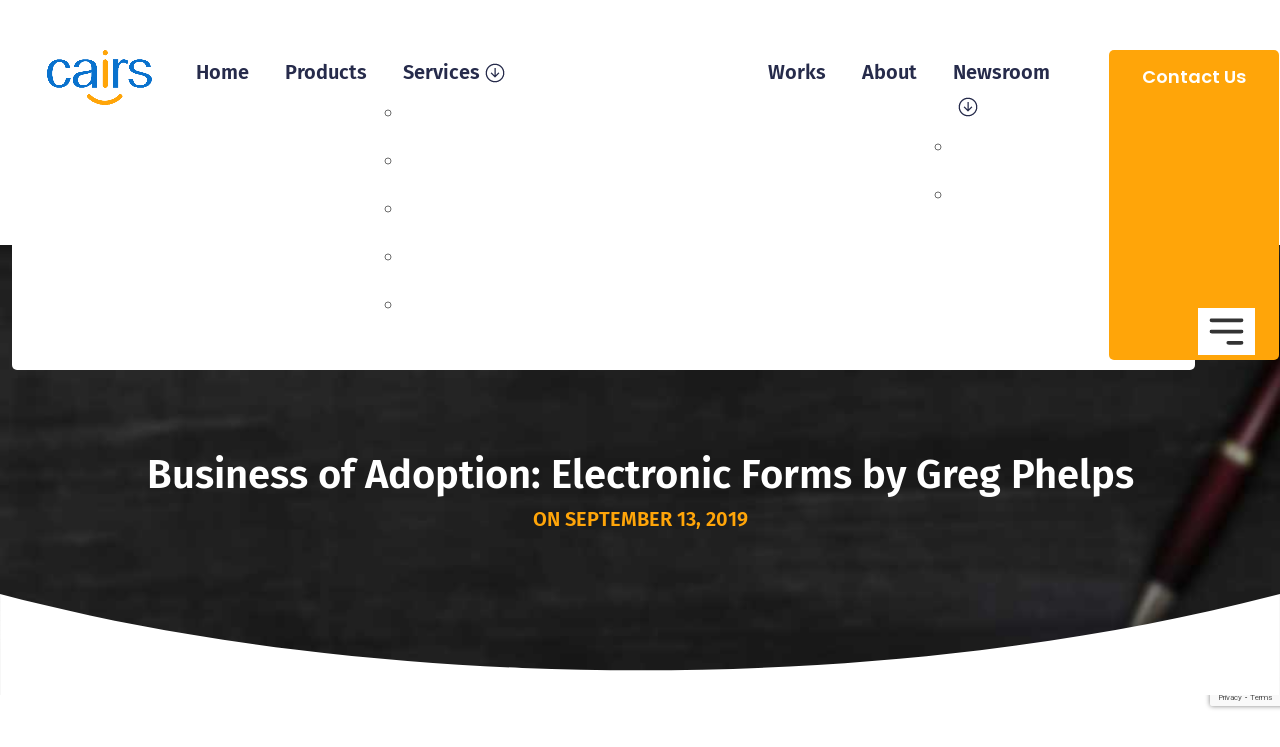

--- FILE ---
content_type: text/html; charset=UTF-8
request_url: https://cairsolutions.com/blog/business-of-adoption-electronic-forms-by-greg-phelps/
body_size: 20330
content:
<!doctype html>
<html lang="en-US">
<head>
	<meta charset="UTF-8">
	<meta name="viewport" content="width=device-width, initial-scale=1">
	<link rel="profile" href="https://gmpg.org/xfn/11">
	<meta name='robots' content='index, follow, max-image-preview:large, max-snippet:-1, max-video-preview:-1' />
	<style>img:is([sizes="auto" i], [sizes^="auto," i]) { contain-intrinsic-size: 3000px 1500px }</style>
	<script id="cookieyes" type="text/javascript" data-loading-method="user-interaction" data-src="https://cdn-cookieyes.com/client_data/b029aa56359168144453d8c3/script.js"></script>
	<!-- This site is optimized with the Yoast SEO plugin v26.4 - https://yoast.com/wordpress/plugins/seo/ -->
	<title>Business of Adoption: Electronic Forms by Greg Phelps - CAIRS SOLUTIONS LLC</title>
<style>.flying-press-lazy-bg{background-image:none!important;}</style>
<link rel='preload' href='https://cairsolutions.com/wp-content/themes/cairs/assets/img/blog-page-banner02.jpg' as='image' fetchpriority='high' />
<link rel='preload' href='https://cairsolutions.com/wp-content/uploads/2022/08/cairs-logo.png' as='image' imagesrcset='' imagesizes=''/>
<link rel='preload' href='https://cairsolutions.com/wp-content/uploads/2019/09/photo-1554252117-53f26a5ebdbd.jpg' as='image' imagesrcset='https://cairsolutions.com/wp-content/uploads/2019/09/photo-1554252117-53f26a5ebdbd.jpg 2000w, https://cairsolutions.com/wp-content/uploads/2019/09/photo-1554252117-53f26a5ebdbd-300x200.jpg 300w, https://cairsolutions.com/wp-content/uploads/2019/09/photo-1554252117-53f26a5ebdbd-1024x682.jpg 1024w, https://cairsolutions.com/wp-content/uploads/2019/09/photo-1554252117-53f26a5ebdbd-768x512.jpg 768w, https://cairsolutions.com/wp-content/uploads/2019/09/photo-1554252117-53f26a5ebdbd-1536x1024.jpg 1536w' imagesizes='(max-width: 2000px) 100vw, 2000px'/>
<link rel='preload' href='https://cairsolutions.com/wp-content/uploads/2023/08/cairs4-150x150.png' as='image' imagesrcset='' imagesizes=''/>
<link rel='preload' href='https://cairsolutions.com/wp-content/uploads/2023/08/4benefits-150x150.png' as='image' imagesrcset='' imagesizes=''/>
<link rel='preload' href='https://cairsolutions.com/wp-content/uploads/2023/07/PF5-150x150.jpg' as='image' imagesrcset='' imagesizes=''/>
<link rel='preload' href='https://cairsolutions.com/wp-content/uploads/2023/06/PF3-150x150.jpg' as='image' imagesrcset='' imagesizes=''/>
<link rel='preload' href='https://cairsolutions.com/wp-content/themes/cairs/assets/fonts/fira/fira-sans-v16-latin-600.woff2' as='font' type='font/woff2' fetchpriority='high' crossorigin='anonymous'><link rel='preload' href='https://cairsolutions.com/wp-content/themes/cairs/assets/fonts/poppins/poppins-v15-latin-600.woff2' as='font' type='font/woff2' fetchpriority='high' crossorigin='anonymous'><link rel='preload' href='https://cairsolutions.com/wp-content/themes/cairs/assets/fonts/poppins/poppins-v15-latin-500.woff2' as='font' type='font/woff2' fetchpriority='high' crossorigin='anonymous'><link rel='preload' href='https://cairsolutions.com/wp-content/themes/cairs/assets/fonts/fira/fira-sans-v16-latin-700.woff2' as='font' type='font/woff2' fetchpriority='high' crossorigin='anonymous'><link rel='preload' href='https://cairsolutions.com/wp-content/themes/cairs/assets/fonts/poppins/poppins-v15-latin-regular.woff2' as='font' type='font/woff2' fetchpriority='high' crossorigin='anonymous'><link rel='preload' href='https://cairsolutions.com/wp-content/themes/cairs/assets/fonts/fira/fira-sans-v16-latin-regular.woff2' as='font' type='font/woff2' fetchpriority='high' crossorigin='anonymous'><link rel='preload' href='https://cairsolutions.com/wp-content/themes/cairs/assets/fonts/poppins/poppins-v15-latin-700.woff2' as='font' type='font/woff2' fetchpriority='high' crossorigin='anonymous'><link rel='preload' href='https://cairsolutions.com/wp-content/themes/cairs/assets/fonts/fira/fira-sans-v16-latin-600.woff' as='font' type='font/woff' fetchpriority='high' crossorigin='anonymous'><link rel='preload' href='https://cairsolutions.com/wp-content/themes/cairs/assets/fonts/poppins/poppins-v15-latin-600.woff' as='font' type='font/woff' fetchpriority='high' crossorigin='anonymous'><link rel='preload' href='https://cairsolutions.com/wp-content/themes/cairs/assets/fonts/poppins/poppins-v15-latin-500.woff' as='font' type='font/woff' fetchpriority='high' crossorigin='anonymous'><link rel='preload' href='https://cairsolutions.com/wp-content/themes/cairs/assets/fonts/fira/fira-sans-v16-latin-700.woff' as='font' type='font/woff' fetchpriority='high' crossorigin='anonymous'><link rel='preload' href='https://cairsolutions.com/wp-content/themes/cairs/assets/fonts/poppins/poppins-v15-latin-regular.woff' as='font' type='font/woff' fetchpriority='high' crossorigin='anonymous'><link rel='preload' href='https://cairsolutions.com/wp-content/themes/cairs/assets/fonts/fira/fira-sans-v16-latin-regular.woff' as='font' type='font/woff' fetchpriority='high' crossorigin='anonymous'><link rel='preload' href='https://cairsolutions.com/wp-content/themes/cairs/assets/fonts/poppins/poppins-v15-latin-700.woff' as='font' type='font/woff' fetchpriority='high' crossorigin='anonymous'>
<style id="flying-press-css">@font-face{font-display:swap;font-family:Fira Sans;font-style:normal;font-weight:400;src:url(https://cairsolutions.com/wp-content/themes/cairs/assets/fonts/fira/fira-sans-v16-latin-regular.eot);src:local(""),url(https://cairsolutions.com/wp-content/themes/cairs/assets/fonts/fira/fira-sans-v16-latin-regular.eot#iefix)format("embedded-opentype"),url(https://cairsolutions.com/wp-content/themes/cairs/assets/fonts/fira/fira-sans-v16-latin-regular.woff2)format("woff2"),url(https://cairsolutions.com/wp-content/themes/cairs/assets/fonts/fira/fira-sans-v16-latin-regular.woff)format("woff"),url(https://cairsolutions.com/wp-content/themes/cairs/assets/fonts/fira/fira-sans-v16-latin-regular.ttf)format("truetype"),url(https://cairsolutions.com/wp-content/themes/cairs/assets/fonts/fira/fira-sans-v16-latin-regular.svg#FiraSans)format("svg")}@font-face{font-display:swap;font-family:Fira Sans;font-style:normal;font-weight:600;src:url(https://cairsolutions.com/wp-content/themes/cairs/assets/fonts/fira/fira-sans-v16-latin-600.eot);src:local(""),url(https://cairsolutions.com/wp-content/themes/cairs/assets/fonts/fira/fira-sans-v16-latin-600.eot#iefix)format("embedded-opentype"),url(https://cairsolutions.com/wp-content/themes/cairs/assets/fonts/fira/fira-sans-v16-latin-600.woff2)format("woff2"),url(https://cairsolutions.com/wp-content/themes/cairs/assets/fonts/fira/fira-sans-v16-latin-600.woff)format("woff"),url(https://cairsolutions.com/wp-content/themes/cairs/assets/fonts/fira/fira-sans-v16-latin-600.ttf)format("truetype"),url(https://cairsolutions.com/wp-content/themes/cairs/assets/fonts/fira/fira-sans-v16-latin-600.svg#FiraSans)format("svg")}@font-face{font-display:swap;font-family:Fira Sans;font-style:normal;font-weight:700;src:url(https://cairsolutions.com/wp-content/themes/cairs/assets/fonts/fira/fira-sans-v16-latin-700.eot);src:local(""),url(https://cairsolutions.com/wp-content/themes/cairs/assets/fonts/fira/fira-sans-v16-latin-700.eot#iefix)format("embedded-opentype"),url(https://cairsolutions.com/wp-content/themes/cairs/assets/fonts/fira/fira-sans-v16-latin-700.woff2)format("woff2"),url(https://cairsolutions.com/wp-content/themes/cairs/assets/fonts/fira/fira-sans-v16-latin-700.woff)format("woff"),url(https://cairsolutions.com/wp-content/themes/cairs/assets/fonts/fira/fira-sans-v16-latin-700.ttf)format("truetype"),url(https://cairsolutions.com/wp-content/themes/cairs/assets/fonts/fira/fira-sans-v16-latin-700.svg#FiraSans)format("svg")}@font-face{font-display:swap;font-family:Fira Sans;font-style:normal;font-weight:800;src:url(https://cairsolutions.com/wp-content/themes/cairs/assets/fonts/fira/fira-sans-v16-latin-800.eot);src:local(""),url(https://cairsolutions.com/wp-content/themes/cairs/assets/fonts/fira/fira-sans-v16-latin-800.eot#iefix)format("embedded-opentype"),url(https://cairsolutions.com/wp-content/themes/cairs/assets/fonts/fira/fira-sans-v16-latin-800.woff2)format("woff2"),url(https://cairsolutions.com/wp-content/themes/cairs/assets/fonts/fira/fira-sans-v16-latin-800.woff)format("woff"),url(https://cairsolutions.com/wp-content/themes/cairs/assets/fonts/fira/fira-sans-v16-latin-800.ttf)format("truetype"),url(https://cairsolutions.com/wp-content/themes/cairs/assets/fonts/fira/fira-sans-v16-latin-800.svg#FiraSans)format("svg")}@font-face{font-display:swap;font-family:Poppins;font-style:normal;font-weight:300;src:url(https://cairsolutions.com/wp-content/themes/cairs/assets/fonts/poppins/poppins-v15-latin-300.eot);src:local(""),url(https://cairsolutions.com/wp-content/themes/cairs/assets/fonts/poppins/poppins-v15-latin-300.eot#iefix)format("embedded-opentype"),url(https://cairsolutions.com/wp-content/themes/cairs/assets/fonts/poppins/poppins-v15-latin-300.woff2)format("woff2"),url(https://cairsolutions.com/wp-content/themes/cairs/assets/fonts/poppins/poppins-v15-latin-300.woff)format("woff"),url(https://cairsolutions.com/wp-content/themes/cairs/assets/fonts/poppins/poppins-v15-latin-300.ttf)format("truetype"),url(https://cairsolutions.com/wp-content/themes/cairs/assets/fonts/poppins/poppins-v15-latin-300.svg#Poppins)format("svg")}@font-face{font-display:swap;font-family:Poppins;font-style:normal;font-weight:400;src:url(https://cairsolutions.com/wp-content/themes/cairs/assets/fonts/poppins/poppins-v15-latin-regular.eot);src:local(""),url(https://cairsolutions.com/wp-content/themes/cairs/assets/fonts/poppins/poppins-v15-latin-regular.eot#iefix)format("embedded-opentype"),url(https://cairsolutions.com/wp-content/themes/cairs/assets/fonts/poppins/poppins-v15-latin-regular.woff2)format("woff2"),url(https://cairsolutions.com/wp-content/themes/cairs/assets/fonts/poppins/poppins-v15-latin-regular.woff)format("woff"),url(https://cairsolutions.com/wp-content/themes/cairs/assets/fonts/poppins/poppins-v15-latin-regular.ttf)format("truetype"),url(https://cairsolutions.com/wp-content/themes/cairs/assets/fonts/poppins/poppins-v15-latin-regular.svg#Poppins)format("svg")}@font-face{font-display:swap;font-family:Poppins;font-style:normal;font-weight:500;src:url(https://cairsolutions.com/wp-content/themes/cairs/assets/fonts/poppins/poppins-v15-latin-500.eot);src:local(""),url(https://cairsolutions.com/wp-content/themes/cairs/assets/fonts/poppins/poppins-v15-latin-500.eot#iefix)format("embedded-opentype"),url(https://cairsolutions.com/wp-content/themes/cairs/assets/fonts/poppins/poppins-v15-latin-500.woff2)format("woff2"),url(https://cairsolutions.com/wp-content/themes/cairs/assets/fonts/poppins/poppins-v15-latin-500.woff)format("woff"),url(https://cairsolutions.com/wp-content/themes/cairs/assets/fonts/poppins/poppins-v15-latin-500.ttf)format("truetype"),url(https://cairsolutions.com/wp-content/themes/cairs/assets/fonts/poppins/poppins-v15-latin-500.svg#Poppins)format("svg")}@font-face{font-display:swap;font-family:Poppins;font-style:normal;font-weight:600;src:url(https://cairsolutions.com/wp-content/themes/cairs/assets/fonts/poppins/poppins-v15-latin-600.eot);src:local(""),url(https://cairsolutions.com/wp-content/themes/cairs/assets/fonts/poppins/poppins-v15-latin-600.eot#iefix)format("embedded-opentype"),url(https://cairsolutions.com/wp-content/themes/cairs/assets/fonts/poppins/poppins-v15-latin-600.woff2)format("woff2"),url(https://cairsolutions.com/wp-content/themes/cairs/assets/fonts/poppins/poppins-v15-latin-600.woff)format("woff"),url(https://cairsolutions.com/wp-content/themes/cairs/assets/fonts/poppins/poppins-v15-latin-600.ttf)format("truetype"),url(https://cairsolutions.com/wp-content/themes/cairs/assets/fonts/poppins/poppins-v15-latin-600.svg#Poppins)format("svg")}@font-face{font-display:swap;font-family:Poppins;font-style:normal;font-weight:700;src:url(https://cairsolutions.com/wp-content/themes/cairs/assets/fonts/poppins/poppins-v15-latin-700.eot);src:local(""),url(https://cairsolutions.com/wp-content/themes/cairs/assets/fonts/poppins/poppins-v15-latin-700.eot#iefix)format("embedded-opentype"),url(https://cairsolutions.com/wp-content/themes/cairs/assets/fonts/poppins/poppins-v15-latin-700.woff2)format("woff2"),url(https://cairsolutions.com/wp-content/themes/cairs/assets/fonts/poppins/poppins-v15-latin-700.woff)format("woff"),url(https://cairsolutions.com/wp-content/themes/cairs/assets/fonts/poppins/poppins-v15-latin-700.ttf)format("truetype"),url(https://cairsolutions.com/wp-content/themes/cairs/assets/fonts/poppins/poppins-v15-latin-700.svg#Poppins)format("svg")}@font-face{font-display:swap;font-family:Poppins;font-style:normal;font-weight:800;src:url(https://cairsolutions.com/wp-content/themes/cairs/assets/fonts/poppins/poppins-v15-latin-800.eot);src:local(""),url(https://cairsolutions.com/wp-content/themes/cairs/assets/fonts/poppins/poppins-v15-latin-800.eot#iefix)format("embedded-opentype"),url(https://cairsolutions.com/wp-content/themes/cairs/assets/fonts/poppins/poppins-v15-latin-800.woff2)format("woff2"),url(https://cairsolutions.com/wp-content/themes/cairs/assets/fonts/poppins/poppins-v15-latin-800.woff)format("woff"),url(https://cairsolutions.com/wp-content/themes/cairs/assets/fonts/poppins/poppins-v15-latin-800.ttf)format("truetype"),url(https://cairsolutions.com/wp-content/themes/cairs/assets/fonts/poppins/poppins-v15-latin-800.svg#Poppins)format("svg")}.page-mobile-main-menu .toggle-sub-menu,.page-mobile-main-menu li.opened>a .toggle-sub-menu:after,.page-open-mobile-menu i{transition:all .5s cubic-bezier(.645,.045,.355,1)}:root{--bs-blue:#0d6efd;--bs-indigo:#6610f2;--bs-purple:#6f42c1;--bs-pink:#d63384;--bs-red:#dc3545;--bs-orange:#fd7e14;--bs-yellow:#ffc107;--bs-green:#198754;--bs-teal:#20c997;--bs-cyan:#0dcaf0;--bs-black:#000;--bs-white:#fff;--bs-gray:#6c757d;--bs-gray-dark:#343a40;--bs-gray-100:#f8f9fa;--bs-gray-200:#e9ecef;--bs-gray-300:#dee2e6;--bs-gray-400:#ced4da;--bs-gray-500:#adb5bd;--bs-gray-600:#6c757d;--bs-gray-700:#495057;--bs-gray-800:#343a40;--bs-gray-900:#212529;--bs-primary:#0d6efd;--bs-secondary:#6c757d;--bs-success:#198754;--bs-info:#0dcaf0;--bs-warning:#ffc107;--bs-danger:#dc3545;--bs-light:#f8f9fa;--bs-dark:#212529;--bs-primary-rgb:13,110,253;--bs-secondary-rgb:108,117,125;--bs-success-rgb:25,135,84;--bs-info-rgb:13,202,240;--bs-warning-rgb:255,193,7;--bs-danger-rgb:220,53,69;--bs-light-rgb:248,249,250;--bs-dark-rgb:33,37,41;--bs-white-rgb:255,255,255;--bs-black-rgb:0,0,0;--bs-body-color-rgb:33,37,41;--bs-body-bg-rgb:255,255,255;--bs-font-sans-serif:system-ui,-apple-system,"Segoe UI",Roboto,"Helvetica Neue","Noto Sans","Liberation Sans",Arial,sans-serif,"Apple Color Emoji","Segoe UI Emoji","Segoe UI Symbol","Noto Color Emoji";--bs-font-monospace:SFMono-Regular,Menlo,Monaco,Consolas,"Liberation Mono","Courier New",monospace;--bs-gradient:linear-gradient(180deg,#ffffff26,#fff0);--bs-body-font-family:var(--bs-font-sans-serif);--bs-body-font-size:1rem;--bs-body-font-weight:400;--bs-body-line-height:1.5;--bs-body-color:#212529;--bs-body-bg:#fff;--bs-border-width:1px;--bs-border-style:solid;--bs-border-color:#dee2e6;--bs-border-color-translucent:#0000002d;--bs-border-radius:.375rem;--bs-border-radius-sm:.25rem;--bs-border-radius-lg:.5rem;--bs-border-radius-xl:1rem;--bs-border-radius-2xl:2rem;--bs-border-radius-pill:50rem;--bs-link-color:#0d6efd;--bs-link-hover-color:#0a58ca;--bs-code-color:#d63384;--bs-highlight-bg:#fff3cd}*,:before,:after{box-sizing:border-box}@media (prefers-reduced-motion:no-preference){:root{scroll-behavior:smooth}}body{font-family:var(--bs-body-font-family);font-size:var(--bs-body-font-size);font-weight:var(--bs-body-font-weight);line-height:var(--bs-body-line-height);color:var(--bs-body-color);text-align:var(--bs-body-text-align);background-color:var(--bs-body-bg);-webkit-text-size-adjust:100%;-webkit-tap-highlight-color:#fff0;margin:0}h6,h5,h4,h3,h2,h1{margin-top:0;margin-bottom:.5rem;font-weight:500;line-height:1.2}h1{font-size:calc(1.525rem + 3.3vw)}@media (width>=1200px){h1{font-size:4rem}}h2{font-size:calc(1.343rem + 1.116vw)}@media (width>=1200px){h2{font-size:2.18rem}}h3{font-size:calc(1.3rem + .6vw)}@media (width>=1200px){h3{font-size:1.75rem}}p{margin-top:0;margin-bottom:1rem}address{font-style:normal;line-height:inherit;margin-bottom:1rem}ol,ul{padding-left:2rem}ol,ul,dl{margin-top:0;margin-bottom:1rem}ol ol,ul ul,ol ul,ul ol{margin-bottom:0}small{font-size:.875em}a:hover{color:var(--bs-link-hover-color)}a:not([href]):not([class]),a:not([href]):not([class]):hover{color:inherit;text-decoration:none}img,svg{vertical-align:middle}label{display:inline-block}button{border-radius:0}button:focus:not(:focus-visible){outline:0}input,button,select,optgroup,textarea{font-family:inherit;font-size:inherit;line-height:inherit;margin:0}button,select{text-transform:none}[role=button]{cursor:pointer}button,[type=button],[type=reset],[type=submit]{-webkit-appearance:button}button:not(:disabled),[type=button]:not(:disabled),[type=reset]:not(:disabled),[type=submit]:not(:disabled){cursor:pointer}::-moz-focus-inner{border-style:none;padding:0}textarea{resize:vertical}::-webkit-datetime-edit-fields-wrapper,::-webkit-datetime-edit-text,::-webkit-datetime-edit-minute,::-webkit-datetime-edit-hour-field,::-webkit-datetime-edit-day-field,::-webkit-datetime-edit-month-field,::-webkit-datetime-edit-year-field{padding:0}::-webkit-inner-spin-button{height:auto}[type=search]{outline-offset:-2px;-webkit-appearance:textfield}::-webkit-search-decoration{-webkit-appearance:none}::-webkit-color-swatch-wrapper{padding:0}::file-selector-button{font:inherit;-webkit-appearance:button}.container,.container-fluid,.container-xl,.container-lg,.container-md,.container-sm{--bs-gutter-x:1.5rem;--bs-gutter-y:0;width:100%;padding-right:calc(var(--bs-gutter-x)*.5);padding-left:calc(var(--bs-gutter-x)*.5);margin-left:auto;margin-right:auto}@media (width>=576px){.container-sm,.container{max-width:540px}}@media (width>=768px){.container-md,.container-sm,.container{max-width:1024px}}@media (width>=992px){.container-lg,.container-md,.container-sm,.container{max-width:1140px}}@media (width>=1200px){.container-xl,.container-lg,.container-md,.container-sm,.container{max-width:1300px}}.row{--bs-gutter-x:1.5rem;--bs-gutter-y:0;margin-top:calc(-1*var(--bs-gutter-y));margin-right:calc(-.5*var(--bs-gutter-x));margin-left:calc(-.5*var(--bs-gutter-x));flex-wrap:wrap;display:flex}.row>*{width:100%;max-width:100%;padding-right:calc(var(--bs-gutter-x)*.5);padding-left:calc(var(--bs-gutter-x)*.5);margin-top:var(--bs-gutter-y);flex-shrink:0}@media (width>=768px){.col-md-3{flex:none;width:25%}.col-md-4{flex:none;width:33.3333%}.col-md-5{flex:none;width:41.6667%}.col-md-6{flex:none;width:50%}}@media (width>=992px){.col-lg-5{flex:none;width:41.6667%}.col-lg-7{flex:none;width:58.3333%}.col-lg-9{flex:none;width:75%}}body,button,input,select,optgroup,textarea,p{color:#6d6d6d;font-family:Poppins,-apple-system,BlinkMacSystemFont,Segoe UI,Roboto,Oxygen-Sans,Ubuntu,Cantarell,Helvetica Neue,sans-serif;font-size:1rem;line-height:1.7}h1,h2,h3,h4,h5,h6{clear:both;color:#091219}h1,h2{clear:both;font-family:Fira Sans,monospace;font-weight:700}ul,ol{margin:0;padding:0}img{max-width:100%;height:auto}figure{margin:1em 0}a{color:#0d6cd6;text-decoration:none}a:visited{color:#ffa509}a:hover,a:focus,a:active{color:color__orange}a:focus{outline:thin dotted}a:hover,a:active{outline:0}button,input[type=button],input[type=reset],input[type=submit]{color:#fff;background:#0d6cd6;border:1px solid #0d6cd6;border-radius:3px;padding:.6em 1em .4em;line-height:1}button:hover,input[type=button]:hover,input[type=reset]:hover,input[type=submit]:hover,button:active,button:focus,input[type=button]:active,input[type=button]:focus,input[type=reset]:active,input[type=reset]:focus,input[type=submit]:active,input[type=submit]:focus{color:#0d6cd6;background:#fff0}.site-header{z-index:88;margin-top:40px;position:relative}.page-banner{z-index:2;background-position:50%;background-repeat:no-repeat;background-size:cover;justify-content:center;align-items:center;min-height:450px;margin-top:-125px;margin-bottom:75px;display:flex;position:relative;overflow:hidden}.page-banner>div{text-align:center}.page-banner h1{text-align:center;color:#fff;font-family:Fira Sans;font-size:50px;font-weight:600}.page-banner svg{position:absolute;bottom:0}.page-banner h2{color:#ffa509;text-transform:uppercase;font-family:Fira Sans,monospace;font-size:1.25rem;font-weight:600}.page-banner h2>*{padding:0 15px;display:inline-block;position:relative}.page-banner h2 a{color:#fff}.page-banner h2 a:after{content:"//";position:absolute;right:-13px}@keyframes spinwords{10%{opacity:.5;transform:translateY(-112%)}20%{opacity:1;transform:translateY(-100%)}30%{opacity:.5;transform:translateY(-212%)}40%{opacity:1;transform:translateY(-200%)}50%{opacity:.5;transform:translateY(-312%)}60%{opacity:1;transform:translateY(-300%)}70%{opacity:.5;transform:translateY(-410%)}80%{opacity:1;transform:translateY(-400%)}90%{opacity:.5;transform:translateY(-510%)}to{opacity:1;transform:translateY(-500%)}}.site-footer{background-color:#091219}.site-footer__top{padding:50px 0}.site-footer h2{color:#fff;text-transform:uppercase;margin-bottom:30px;font-size:26px;font-weight:700}.site-footer li{color:#fff;font-size:16px;line-height:2;list-style:none}.site-footer .widget a{color:#fff;font-size:16px;line-height:2;text-decoration:none}.site-footer #menu-footer-services{column-count:2}.site-footer__bottom{background-color:#101f2b;padding:25px 0}.site-footer__bottom p{margin:0}aside.widget{background-color:#edf5fc;margin-bottom:35px}aside.widget .widget-title{text-align:center;color:#fff;background-color:#0d6cd6;border-radius:5px 5px 0 0;margin-bottom:30px;padding:12px 15px;font-family:Fira Sans;font-size:25px;font-weight:600;line-height:1.7}aside.widget ul{background-color:#fff;border-radius:8px;padding:0;list-style:none;margin:0 30px 30px!important}aside.widget li{border-bottom:1px solid #edf5fc;padding:0;position:relative}aside.widget li a{color:#091219;z-index:1;text-transform:capitalize;padding:19px 30px 21px;font-family:Fira Sans,monospace;font-size:17px;font-weight:700;text-decoration:none;-webkit-transition:all .2s linear;transition:all .2s linear;display:block;position:relative}aside.widget li a:after{content:url("data:image/svg+xml,%3Csvg xmlns=\"http%3A%2F%2Fwww.w3.org%2F2000%2Fsvg\" width=\"22\" height=\"22\" preserveAspectRatio=\"xMidYMid meet\" viewBox=\"0 0 20 20\"%3E%3Cpath fill=\"currentColor\" d=\"m12.95 10.707l.707-.707L8 4.343L6.586 5.757L10.828 10l-4.242 4.243L8 15.657l4.95-4.95z\"%2F%3E%3C%2Fsvg%3E");z-index:1;text-align:center;background-color:#edf5fc;border-radius:50%;width:25px;height:25px;line-height:25px;position:absolute;top:50%;right:15px;transform:translateY(-50%)}aside.widget.widget_nav_menu>div{overflow:hidden}.widget-area .widget{background-color:#edf5fc;border-radius:5px;margin-bottom:25px;padding:25px 15px;box-shadow:0 1px 3px -1px #0d6cd680}.widget-area .widget .widget-title{margin-bottom:15px;padding-bottom:15px;font-family:Fira Sans,monospace;font-size:1.375rem;font-weight:600;position:relative}.widget-area .widget .widget-title:after{content:"";background:#e4e3e3;height:1px;position:absolute;bottom:0;left:-15px;right:-15px}.widget-area .widget .searchform button{border:1px solid #0d6cd6;padding:4px;transition:all .3s}.widget-area .widget .searchform input{border:1px solid #ccc;border-radius:5px;height:47px;padding:5px}.widget-area .widget.widget_categories ul{paddding:0;list-style:none}.widget-area .widget.widget_categories ul li{border-bottom:1px solid #fff;justify-content:space-between;align-items:center;padding:8px 0;display:flex}.widget-area .widget.widget_categories ul li:last-of-type{border-bottom:none}.widget-area .widget.widget_categories ul li a{color:#091219}.widget-area .widget.widget_categories ul li .post_count{background:#fff;border:1px solid #ccc;border-radius:50%;justify-content:center;align-items:center;min-width:30px;min-height:30px;font-size:13px;display:flex}.widget_cairs_recent_posts_widget ul{padding:0;list-style:none}.widget_cairs_recent_posts_widget ul li{margin-bottom:15px;display:flex}.widget_cairs_recent_posts_widget ul li:last-of-type{margin-bottom:0}.widget_cairs_recent_posts_widget ul li figure{flex-grow:0;flex-basis:25%;margin:0 10px 0 0}.widget_cairs_recent_posts_widget ul li figure img{border-radius:5px;margin-top:5px}.widget_cairs_recent_posts_widget ul li>div{flex-grow:0;flex-basis:75%}.widget_cairs_recent_posts_widget ul li .title{margin-bottom:0;font-size:.9375rem;line-height:1.4}.widget_cairs_recent_posts_widget ul li .title a{color:#091219}.widget_cairs_recent_posts_widget ul li .date{color:#6d6d6d;margin:0;font-size:.8125rem}.menu-section-wrap{padding-right:85px}@media (width<=991.98px){.menu-section-wrap{padding-right:15px}}.menu-section{background-color:#fff;border-radius:5px;justify-content:space-between;padding:10px;display:flex}.menu-section .navbar-brand{padding:0 25px}@media (width>=1200px){.menu-section .navbar-brand{padding:0 50px}}.menu-section .navbar-brand img{max-width:106px}.menu-section .menu-wrap{display:flex}.menu-section .navbar{align-items:center;margin-right:30px;display:flex}@media (width>=1200px){.menu-section .navbar{margin-right:50px}}@media (width<=991.98px){.menu-section .navbar{display:none}}.menu-section .navbar .menu{flex-direction:row;list-style:none;display:flex}.menu-section .navbar .menu li{padding:5px 18px;position:relative}@media (width>=1200px){.menu-section .navbar .menu li{padding:5px 25px}}.menu-section .navbar .menu li a{color:#262b4b;font-family:Fira Sans,monospace;font-size:1.25rem;font-weight:600}.menu-section .navbar .menu li a svg{fill:#262b4b;margin-left:5px;transition:transform .2s ease-in;position:relative;top:-1px}.menu-section .navbar .menu li a svg path{fill:#262b4b}.menu-section .navbar .menu li:hover svg{transform-origin:50%;transform:rotate(-90deg)}@media (width>=992px){.menu-section .navbar .dropdown-menu{opacity:0;visibility:hidden;z-index:9999;background:#0d6cd6;border-radius:10px;min-width:300px;max-width:300px;padding:5px 0 0;list-style:none;transition:all .3s ease-in;display:block;position:absolute;left:0;right:auto;transform:translateY(15px);box-shadow:0 30px 15px -26px #000000b3}.menu-section .navbar .dropdown-menu:before{content:"";border-bottom:10px solid #0d6cd6;border-left:10px solid #fff0;border-right:10px solid #fff0;position:absolute;top:-10px;left:29px}}.menu-section .navbar .dropdown-menu .nav-item{border-bottom:1px solid #fff;padding:10px 15px}.menu-section .navbar .dropdown-menu .nav-item:last-of-type{border-bottom:none}.menu-section .navbar .dropdown-menu .nav-item .nav-link{color:#fff;font-size:1rem;position:relative}.menu-section .navbar .dropdown-menu .nav-item .nav-link svg{position:absolute;top:50%;right:10px;transform:translateY(-50%)}.menu-section .navbar .dropdown-menu .nav-item .dropdown-menu{top:-5px;left:100%}.menu-section .contact-btn{color:#fff;z-index:1;text-align:center;background:#ffa509;border:none;border-radius:5px;min-width:170px;margin-right:-94px;font-size:1.125rem;font-weight:600;line-height:3;display:inline-block}@media (width<=1199.98px){.menu-section .contact-btn{min-width:140px;margin-right:-70px}}@media (width<=991.98px){.menu-section .contact-btn{display:none}}@media (width>=992px){.menu>.nav-item:hover>.dropdown-menu{opacity:1;visibility:visible;transform:translateY(5px)}.menu>.nav-item:hover .dropdown-menu>.nav-item:hover>.dropdown-menu{opacity:1;visibility:visible;transform:scaleY(1)}}.navbar-toggler{color:#333;z-index:8888;border:1px solid #fff0;margin-left:20px;position:absolute;bottom:15px;right:25px;background-color:#fff!important;border-radius:0!important;padding:0 5px!important}.navbar-toggler svg{width:45px}@media (width>=992px){.navbar-toggler{display:none}}@media (width<=767px){.navbar-toggler{bottom:14px;right:25px}}.navbar-toggler:focus{outline:none}.page-close-mobile-menu{cursor:pointer;font-size:36px}.page-close-mobile-menu svg{fill:#0d6cd6;width:24px}.page-mobile-menu-header{background:#fff;align-items:center;height:110px;padding:0 30px;display:flex;position:absolute;top:0;left:0;right:0}.page-mobile-menu-logo{flex-grow:1}.page-mobile-menu-logo a{display:inline-block}.page-mobile-menu-logo img{max-width:72%}.page-mobile-main-menu{z-index:9999999;text-align:left;background:#0d6cd6;width:100%;height:100%;padding-top:80px;transition:all .3s;position:fixed;top:0;right:100%;overflow-y:auto}.page-mobile-main-menu ul{margin:0;padding:0}.page-mobile-main-menu li{border-bottom:1px solid #fff3;list-style-type:none;display:block}.page-mobile-main-menu li:last-of-type{border-bottom:none}.page-mobile-main-menu .sub-menu{margin:12px 0 14px 10px;display:none}.page-mobile-main-menu .sub-menu a{color:#fff;padding:8px 0}.page-mobile-main-menu .menu__container{margin:30px;padding:0}.page-mobile-main-menu .menu__container>li>a{color:#fff;border:0 #fff0;padding:10px 0}.page-mobile-main-menu .menu__container>li+li>a{border-top:1px solid #fff0}.page-mobile-main-menu .menu__container a{display:block;position:relative}.page-mobile-main-menu .widget_nav_menu li,.page-mobile-main-menu .insight-core-bmw li{border:0;margin:0;padding:0}.page-mobile-main-menu .toggle-sub-menu{color:#fff;justify-content:center;align-items:center;width:35px;height:35px;display:flex;position:absolute;top:50%;right:0;transform:translateY(-50%)}.page-mobile-main-menu .toggle-sub-menu svg{fill:#fff;max-width:20px}.page-mobile-main-menu .toggle-sub-menu svg path{transform-origin:50%;transition:all .8s;transform:scaleY(1)}#comments .comment-form p{margin-bottom:1em}#comments .comment-form .comment-form-author,#comments .comment-form .comment-form-email,#comments .comment-form .comment-form-url{margin-bottom:30px}#comments .comment-form .comment-notes{margin-bottom:1em}#comments .comment-notes{-webkit-box-flex:0;-webkit-flex:0 0 100%;flex:0 0 100%;max-width:100%}#comments .comment-form-comment{-webkit-box-ordinal-group:3;-webkit-box-flex:0;-webkit-flex:0 0 100%;flex:0 0 100%;-webkit-order:2;order:2;max-width:100%}#comments .comment-form-author,#comments .comment-form-email,#comments .comment-form-url{-webkit-box-ordinal-group:2;-webkit-order:1;order:1;padding:0 15px}#comments .form-submit{-webkit-box-ordinal-group:4;-webkit-order:3;order:3}#commentform{-webkit-flex-wrap:wrap;flex-wrap:wrap;margin:0 -15px;display:-webkit-box;display:-webkit-flex;display:flex}#commentform>p,#commentform .comment-form-rating{width:100%;padding:0 15px}#respond{clear:both;position:relative}#respond .comment-form-author input,#respond .comment-form-email input,#respond .comment-form-url input{width:100%}#respond .form-submit,#respond form{margin-bottom:0}#respond label{color:var(--heading)}#respond #reply-title{color:var(--heading);margin-bottom:1em;font-size:24px;font-weight:700}#respond #cancel-comment-reply-link{text-align:center;width:1em;height:1em;font-size:1.41575em;line-height:1;-webkit-transition:-webkit-transform,transform,all;transition:-webkit-transform,transform,all;display:block;position:absolute;top:.540791em;right:.540791em;overflow:hidden}#respond #cancel-comment-reply-link:hover{-webkit-transform:scale(1.3);-ms-transform:scale(1.3);transform:scale(1.3)}#respond .comment-form-author,#respond .comment-form-email,#respond .comment-form-url{-webkit-box-flex:0;-webkit-flex:0 0 33.3333%;flex:0 0 33.3333%;max-width:33.3333%}#respond .comment-form-comment{clear:both}#commentform input{border:1px solid #0d6cd6;border-radius:5px;height:45px;padding:5px 10px}#commentform textarea{border:1px solid #0d6cd6;border-radius:5px;width:100%;height:150px;padding:5px 10px}.widget{margin:0 0 1.5em}.footer-contact-wgt{color:#fff}.footer-contact-wgt li{margin-bottom:15px;padding-left:40px;position:relative}.footer-contact-wgt li.address{color:#fff;font-size:inherit;font-family:inherit}.footer-contact-wgt li.address address{margin:0}.footer-contact-wgt li.address:before{content:url("data:image/svg+xml,%3Csvg id='Group_8559' data-name='Group 8559' xmlns='http://www.w3.org/2000/svg' width='24' height='24' viewBox='0 0 24 24'%3E%3Cpath id='Path_1549' data-name='Path 1549' d='M0,0H24V24H0Z' fill='none'/%3E%3Cline id='Line_24' data-name='Line 24' y2='0.01' transform='translate(18 6)' fill='none' stroke='%23fff' stroke-linecap='round' stroke-linejoin='round' stroke-width='1.5'/%3E%3Cpath id='Path_1550' data-name='Path 1550' d='M18,13,14.5,8a4,4,0,1,1,7,0L18,13' fill='none' stroke='%23fff' stroke-linecap='round' stroke-linejoin='round' stroke-width='1.5'/%3E%3Cpath id='Path_1551' data-name='Path 1551' d='M10.5,4.75,9,4,3,7V20l6-3,6,3,6-3V15' fill='none' stroke='%23fff' stroke-linecap='round' stroke-linejoin='round' stroke-width='1.5'/%3E%3Cline id='Line_25' data-name='Line 25' y2='13' transform='translate(9 4)' fill='none' stroke='%23fff' stroke-linecap='round' stroke-linejoin='round' stroke-width='1.5'/%3E%3Cline id='Line_26' data-name='Line 26' y2='5' transform='translate(15 15)' fill='none' stroke='%23fff' stroke-linecap='round' stroke-linejoin='round' stroke-width='1.5'/%3E%3C/svg%3E%0A");position:absolute;top:0;left:3px}.footer-contact-wgt li.call:before{content:url("data:image/svg+xml,%3Csvg id='Group_8560' data-name='Group 8560' xmlns='http://www.w3.org/2000/svg' width='24' height='24' viewBox='0 0 24 24'%3E%3Cpath id='Path_1552' data-name='Path 1552' d='M0,0H24V24H0Z' fill='none'/%3E%3Cpath id='Path_1553' data-name='Path 1553' d='M5,4H9l2,5L8.5,10.5a11,11,0,0,0,5,5L15,13l5,2v4a2,2,0,0,1-2,2A16,16,0,0,1,3,6,2,2,0,0,1,5,4' fill='none' stroke='%23fff' stroke-linecap='round' stroke-linejoin='round' stroke-width='1.5'/%3E%3C/svg%3E%0A");position:absolute;top:0;left:3px}.footer-contact-wgt li.mail:before{content:url("data:image/svg+xml,%3Csvg id='Group_8561' data-name='Group 8561' xmlns='http://www.w3.org/2000/svg' width='24' height='24' viewBox='0 0 24 24'%3E%3Cpath id='Path_1554' data-name='Path 1554' d='M0,0H24V24H0Z' fill='none'/%3E%3Crect id='Rectangle_28' data-name='Rectangle 28' width='18' height='14' rx='2' transform='translate(3 5)' fill='none' stroke='%23fff' stroke-linecap='round' stroke-linejoin='round' stroke-width='1.5'/%3E%3Cpath id='Path_1555' data-name='Path 1555' d='M3,7l9,6,9-6' fill='none' stroke='%23fff' stroke-linecap='round' stroke-linejoin='round' stroke-width='1.5'/%3E%3C/svg%3E%0A");position:absolute;top:0;left:3px}.screen-reader-text{clip:rect(1px,1px,1px,1px);clip-path:inset(50%);border:0;width:1px;height:1px;margin:-1px;padding:0;overflow:hidden;word-wrap:normal!important;position:absolute!important}.screen-reader-text:focus{clip-path:none;color:#6d6d6d;z-index:100000;background-color:#fff;border-radius:3px;width:auto;height:auto;padding:15px 23px 14px;font-size:.875rem;font-weight:700;line-height:normal;text-decoration:none;display:block;top:5px;left:5px;box-shadow:0 0 2px 2px #0009;clip:auto!important}.blog-post{margin-bottom:35px}.blog-post__thumbnail{display:inline-block;position:relative}.blog-post__thumbnail img{border-radius:5px 5px 0 0}.blog-post__wrap{background:#f8f8f8;border-radius:0 0 5px 5px;padding:40px 30px 30px;position:relative}.blog-post__posted-on{color:#fff;background-color:#0d6cd6;border-radius:5px;padding:8px 10px;font-size:1rem;font-weight:500;display:flex;position:absolute;top:-25px;left:25px}.blog-post__posted-on svg{margin-right:5px}.blog-post__header h2{font-size:2rem;line-height:1.4}.blog-post__header h2 a{color:inherit}.blog-post.single .blog-post__wrap{background:#fff0;padding:40px 0 30px}.blog-post.single .blog-post__header{border-bottom:1px solid #edf5fc;margin-bottom:25px;padding-bottom:20px}.blog-post.single .blog-post__title{margin-bottom:0;font-size:2.5rem}.blog-post__content ul{list-style-position:inside}.nav-links{margin:25px 0;display:flex}.nav-links>div{border:1px solid #efefef;flex-grow:0;flex-basis:50%;align-items:center;margin:0 20px;padding:20px;display:flex}.nav-links>div:first-of-type{margin-left:0}.nav-links>div:last-of-type{margin-right:0}.nav-links>div>a{color:#091219;flex-direction:column;font-family:Fira Sans,monospace;font-size:1.125rem;display:flex}.nav-links>div.nav-next{justify-content:flex-end}.nav-links>div.nav-next a{text-align:right}.nav-links>div.nav-previous{justify-content:flex-start}.single-post .page-banner{padding-top:50px}.single-post .page-banner h1{font-size:2.5rem}.single-post .blog-post__content h2{font-size:2rem}.single-post .blog-post__content h3{font-size:1.75rem}.single-post .blog-post__content ol,.single-post .blog-post__content ul{padding-left:25px}.single-post .blog-post__content ol li,.single-post .blog-post__content ul li{margin-bottom:8px}.single-post .blog-post__content ol li:last-of-type,.single-post .blog-post__content ul li:last-of-type{margin-bottom:0}#respond form{margin-bottom:75px}@keyframes moveUp{0%{transform:rotate(0)}35%{transform:rotate(2deg)}70%{transform:rotate(1deg)}to{transform:rotate(0)}}@keyframes moveDown{0%{transform:rotate(0)}35%{transform:rotate(-2deg)}70%{transform:rotate(-1deg)}to{transform:rotate(0)}}#media_image-3,#media_image-2{display:inline-block}#media_image-2{margin-left:10px}@media (width<=768px){.site-footer li{margin-bottom:8px}#respond .comment-form-author,#respond .comment-form-email,#respond .comment-form-url{-webkit-box-flex:0;-webkit-flex:0 0 100%;flex:0 0 100%;max-width:100%}}.blog-post__content p{overflow-wrap:break-word}.site,.wp-block-embed__wrapper{overflow:hidden}</style>
	<link rel="canonical" href="https://cairsolutions.com/blog/business-of-adoption-electronic-forms-by-greg-phelps/" />
	<meta property="og:locale" content="en_US" />
	<meta property="og:type" content="article" />
	<meta property="og:title" content="Business of Adoption: Electronic Forms by Greg Phelps - CAIRS SOLUTIONS LLC" />
	<meta property="og:description" content="It’s been just over a year since my wife and I bought our lake cottage. Reflecting back on the whole process, I’m amazed at how easy it was in the end. Mortgage companies these days utilize electronic forms and electronic signatures, which makes a process like this much more simple &#8211; especially considering how much&hellip;" />
	<meta property="og:url" content="https://cairsolutions.com/blog/business-of-adoption-electronic-forms-by-greg-phelps/" />
	<meta property="og:site_name" content="CAIRS SOLUTIONS LLC" />
	<meta property="article:published_time" content="2019-09-13T04:54:00+00:00" />
	<meta property="article:modified_time" content="2022-09-16T04:56:26+00:00" />
	<meta property="og:image" content="https://cairsolutions.com/wp-content/uploads/2019/09/photo-1554252117-53f26a5ebdbd.jpg" />
	<meta property="og:image:width" content="2000" />
	<meta property="og:image:height" content="1333" />
	<meta property="og:image:type" content="image/jpeg" />
	<meta name="author" content="Cairs Admin" />
	<meta name="twitter:card" content="summary_large_image" />
	<meta name="twitter:label1" content="Written by" />
	<meta name="twitter:data1" content="Cairs Admin" />
	<meta name="twitter:label2" content="Est. reading time" />
	<meta name="twitter:data2" content="1 minute" />
	<script type="application/ld+json" class="yoast-schema-graph">{"@context":"https://schema.org","@graph":[{"@type":"Article","@id":"https://cairsolutions.com/blog/business-of-adoption-electronic-forms-by-greg-phelps/#article","isPartOf":{"@id":"https://cairsolutions.com/blog/business-of-adoption-electronic-forms-by-greg-phelps/"},"author":{"name":"Cairs Admin","@id":"https://cairsolutions.com/#/schema/person/34de0699bc6559b7e82c557fff987f9c"},"headline":"Business of Adoption: Electronic Forms by Greg Phelps","datePublished":"2019-09-13T04:54:00+00:00","dateModified":"2022-09-16T04:56:26+00:00","mainEntityOfPage":{"@id":"https://cairsolutions.com/blog/business-of-adoption-electronic-forms-by-greg-phelps/"},"wordCount":292,"commentCount":0,"publisher":{"@id":"https://cairsolutions.com/#organization"},"image":{"@id":"https://cairsolutions.com/blog/business-of-adoption-electronic-forms-by-greg-phelps/#primaryimage"},"thumbnailUrl":"https://cairsolutions.com/wp-content/uploads/2019/09/photo-1554252117-53f26a5ebdbd.jpg","articleSection":["How I Work"],"inLanguage":"en-US","potentialAction":[{"@type":"CommentAction","name":"Comment","target":["https://cairsolutions.com/blog/business-of-adoption-electronic-forms-by-greg-phelps/#respond"]}]},{"@type":"WebPage","@id":"https://cairsolutions.com/blog/business-of-adoption-electronic-forms-by-greg-phelps/","url":"https://cairsolutions.com/blog/business-of-adoption-electronic-forms-by-greg-phelps/","name":"Business of Adoption: Electronic Forms by Greg Phelps - CAIRS SOLUTIONS LLC","isPartOf":{"@id":"https://cairsolutions.com/#website"},"primaryImageOfPage":{"@id":"https://cairsolutions.com/blog/business-of-adoption-electronic-forms-by-greg-phelps/#primaryimage"},"image":{"@id":"https://cairsolutions.com/blog/business-of-adoption-electronic-forms-by-greg-phelps/#primaryimage"},"thumbnailUrl":"https://cairsolutions.com/wp-content/uploads/2019/09/photo-1554252117-53f26a5ebdbd.jpg","datePublished":"2019-09-13T04:54:00+00:00","dateModified":"2022-09-16T04:56:26+00:00","breadcrumb":{"@id":"https://cairsolutions.com/blog/business-of-adoption-electronic-forms-by-greg-phelps/#breadcrumb"},"inLanguage":"en-US","potentialAction":[{"@type":"ReadAction","target":["https://cairsolutions.com/blog/business-of-adoption-electronic-forms-by-greg-phelps/"]}]},{"@type":"ImageObject","inLanguage":"en-US","@id":"https://cairsolutions.com/blog/business-of-adoption-electronic-forms-by-greg-phelps/#primaryimage","url":"https://cairsolutions.com/wp-content/uploads/2019/09/photo-1554252117-53f26a5ebdbd.jpg","contentUrl":"https://cairsolutions.com/wp-content/uploads/2019/09/photo-1554252117-53f26a5ebdbd.jpg","width":2000,"height":1333},{"@type":"BreadcrumbList","@id":"https://cairsolutions.com/blog/business-of-adoption-electronic-forms-by-greg-phelps/#breadcrumb","itemListElement":[{"@type":"ListItem","position":1,"name":"Home","item":"https://cairsolutions.com/"},{"@type":"ListItem","position":2,"name":"Newsroom","item":"https://cairsolutions.com/newsroom/"},{"@type":"ListItem","position":3,"name":"Business of Adoption: Electronic Forms by Greg Phelps"}]},{"@type":"WebSite","@id":"https://cairsolutions.com/#website","url":"https://cairsolutions.com/","name":"CAIRS SOLUTIONS LLC","description":"CAIRS SOLUTIONS LLC","publisher":{"@id":"https://cairsolutions.com/#organization"},"potentialAction":[{"@type":"SearchAction","target":{"@type":"EntryPoint","urlTemplate":"https://cairsolutions.com/?s={search_term_string}"},"query-input":{"@type":"PropertyValueSpecification","valueRequired":true,"valueName":"search_term_string"}}],"inLanguage":"en-US"},{"@type":"Organization","@id":"https://cairsolutions.com/#organization","name":"CAIRS SOLUTIONS LLC","url":"https://cairsolutions.com/","logo":{"@type":"ImageObject","inLanguage":"en-US","@id":"https://cairsolutions.com/#/schema/logo/image/","url":"https://cairsolutions.com/wp-content/uploads/2022/08/cairs-logo.png","contentUrl":"https://cairsolutions.com/wp-content/uploads/2022/08/cairs-logo.png","width":106,"height":56,"caption":"CAIRS SOLUTIONS LLC"},"image":{"@id":"https://cairsolutions.com/#/schema/logo/image/"}},{"@type":"Person","@id":"https://cairsolutions.com/#/schema/person/34de0699bc6559b7e82c557fff987f9c","name":"Cairs Admin","image":{"@type":"ImageObject","inLanguage":"en-US","@id":"https://cairsolutions.com/#/schema/person/image/","url":"https://secure.gravatar.com/avatar/95b99d6fc713c69882dd8dddccc8d6b7196ab77de710a7f05c82941961d4bd76?s=96&d=mm&r=g","contentUrl":"https://secure.gravatar.com/avatar/95b99d6fc713c69882dd8dddccc8d6b7196ab77de710a7f05c82941961d4bd76?s=96&d=mm&r=g","caption":"Cairs Admin"},"url":"https://cairsolutions.com/blog/author/cairs-admin/"}]}</script>
	<!-- / Yoast SEO plugin. -->


<style id='classic-theme-styles-inline-css'>/*! This file is auto-generated */
.wp-block-button__link{color:#fff;background-color:#32373c;border-radius:9999px;box-shadow:none;text-decoration:none;padding:calc(.667em + 2px) calc(1.333em + 2px);font-size:1.125em}.wp-block-file__button{background:#32373c;color:#fff;text-decoration:none}</style>
<style id='global-styles-inline-css'>:root{--wp--preset--aspect-ratio--square: 1;--wp--preset--aspect-ratio--4-3: 4/3;--wp--preset--aspect-ratio--3-4: 3/4;--wp--preset--aspect-ratio--3-2: 3/2;--wp--preset--aspect-ratio--2-3: 2/3;--wp--preset--aspect-ratio--16-9: 16/9;--wp--preset--aspect-ratio--9-16: 9/16;--wp--preset--color--black: #000000;--wp--preset--color--cyan-bluish-gray: #abb8c3;--wp--preset--color--white: #ffffff;--wp--preset--color--pale-pink: #f78da7;--wp--preset--color--vivid-red: #cf2e2e;--wp--preset--color--luminous-vivid-orange: #ff6900;--wp--preset--color--luminous-vivid-amber: #fcb900;--wp--preset--color--light-green-cyan: #7bdcb5;--wp--preset--color--vivid-green-cyan: #00d084;--wp--preset--color--pale-cyan-blue: #8ed1fc;--wp--preset--color--vivid-cyan-blue: #0693e3;--wp--preset--color--vivid-purple: #9b51e0;--wp--preset--gradient--vivid-cyan-blue-to-vivid-purple: linear-gradient(135deg,rgba(6,147,227,1) 0%,rgb(155,81,224) 100%);--wp--preset--gradient--light-green-cyan-to-vivid-green-cyan: linear-gradient(135deg,rgb(122,220,180) 0%,rgb(0,208,130) 100%);--wp--preset--gradient--luminous-vivid-amber-to-luminous-vivid-orange: linear-gradient(135deg,rgba(252,185,0,1) 0%,rgba(255,105,0,1) 100%);--wp--preset--gradient--luminous-vivid-orange-to-vivid-red: linear-gradient(135deg,rgba(255,105,0,1) 0%,rgb(207,46,46) 100%);--wp--preset--gradient--very-light-gray-to-cyan-bluish-gray: linear-gradient(135deg,rgb(238,238,238) 0%,rgb(169,184,195) 100%);--wp--preset--gradient--cool-to-warm-spectrum: linear-gradient(135deg,rgb(74,234,220) 0%,rgb(151,120,209) 20%,rgb(207,42,186) 40%,rgb(238,44,130) 60%,rgb(251,105,98) 80%,rgb(254,248,76) 100%);--wp--preset--gradient--blush-light-purple: linear-gradient(135deg,rgb(255,206,236) 0%,rgb(152,150,240) 100%);--wp--preset--gradient--blush-bordeaux: linear-gradient(135deg,rgb(254,205,165) 0%,rgb(254,45,45) 50%,rgb(107,0,62) 100%);--wp--preset--gradient--luminous-dusk: linear-gradient(135deg,rgb(255,203,112) 0%,rgb(199,81,192) 50%,rgb(65,88,208) 100%);--wp--preset--gradient--pale-ocean: linear-gradient(135deg,rgb(255,245,203) 0%,rgb(182,227,212) 50%,rgb(51,167,181) 100%);--wp--preset--gradient--electric-grass: linear-gradient(135deg,rgb(202,248,128) 0%,rgb(113,206,126) 100%);--wp--preset--gradient--midnight: linear-gradient(135deg,rgb(2,3,129) 0%,rgb(40,116,252) 100%);--wp--preset--font-size--small: 13px;--wp--preset--font-size--medium: 20px;--wp--preset--font-size--large: 36px;--wp--preset--font-size--x-large: 42px;--wp--preset--spacing--20: 0.44rem;--wp--preset--spacing--30: 0.67rem;--wp--preset--spacing--40: 1rem;--wp--preset--spacing--50: 1.5rem;--wp--preset--spacing--60: 2.25rem;--wp--preset--spacing--70: 3.38rem;--wp--preset--spacing--80: 5.06rem;--wp--preset--shadow--natural: 6px 6px 9px rgba(0, 0, 0, 0.2);--wp--preset--shadow--deep: 12px 12px 50px rgba(0, 0, 0, 0.4);--wp--preset--shadow--sharp: 6px 6px 0px rgba(0, 0, 0, 0.2);--wp--preset--shadow--outlined: 6px 6px 0px -3px rgba(255, 255, 255, 1), 6px 6px rgba(0, 0, 0, 1);--wp--preset--shadow--crisp: 6px 6px 0px rgba(0, 0, 0, 1);}:where(.is-layout-flex){gap: 0.5em;}:where(.is-layout-grid){gap: 0.5em;}body .is-layout-flex{display: flex;}.is-layout-flex{flex-wrap: wrap;align-items: center;}.is-layout-flex > :is(*, div){margin: 0;}body .is-layout-grid{display: grid;}.is-layout-grid > :is(*, div){margin: 0;}:where(.wp-block-columns.is-layout-flex){gap: 2em;}:where(.wp-block-columns.is-layout-grid){gap: 2em;}:where(.wp-block-post-template.is-layout-flex){gap: 1.25em;}:where(.wp-block-post-template.is-layout-grid){gap: 1.25em;}.has-black-color{color: var(--wp--preset--color--black) !important;}.has-cyan-bluish-gray-color{color: var(--wp--preset--color--cyan-bluish-gray) !important;}.has-white-color{color: var(--wp--preset--color--white) !important;}.has-pale-pink-color{color: var(--wp--preset--color--pale-pink) !important;}.has-vivid-red-color{color: var(--wp--preset--color--vivid-red) !important;}.has-luminous-vivid-orange-color{color: var(--wp--preset--color--luminous-vivid-orange) !important;}.has-luminous-vivid-amber-color{color: var(--wp--preset--color--luminous-vivid-amber) !important;}.has-light-green-cyan-color{color: var(--wp--preset--color--light-green-cyan) !important;}.has-vivid-green-cyan-color{color: var(--wp--preset--color--vivid-green-cyan) !important;}.has-pale-cyan-blue-color{color: var(--wp--preset--color--pale-cyan-blue) !important;}.has-vivid-cyan-blue-color{color: var(--wp--preset--color--vivid-cyan-blue) !important;}.has-vivid-purple-color{color: var(--wp--preset--color--vivid-purple) !important;}.has-black-background-color{background-color: var(--wp--preset--color--black) !important;}.has-cyan-bluish-gray-background-color{background-color: var(--wp--preset--color--cyan-bluish-gray) !important;}.has-white-background-color{background-color: var(--wp--preset--color--white) !important;}.has-pale-pink-background-color{background-color: var(--wp--preset--color--pale-pink) !important;}.has-vivid-red-background-color{background-color: var(--wp--preset--color--vivid-red) !important;}.has-luminous-vivid-orange-background-color{background-color: var(--wp--preset--color--luminous-vivid-orange) !important;}.has-luminous-vivid-amber-background-color{background-color: var(--wp--preset--color--luminous-vivid-amber) !important;}.has-light-green-cyan-background-color{background-color: var(--wp--preset--color--light-green-cyan) !important;}.has-vivid-green-cyan-background-color{background-color: var(--wp--preset--color--vivid-green-cyan) !important;}.has-pale-cyan-blue-background-color{background-color: var(--wp--preset--color--pale-cyan-blue) !important;}.has-vivid-cyan-blue-background-color{background-color: var(--wp--preset--color--vivid-cyan-blue) !important;}.has-vivid-purple-background-color{background-color: var(--wp--preset--color--vivid-purple) !important;}.has-black-border-color{border-color: var(--wp--preset--color--black) !important;}.has-cyan-bluish-gray-border-color{border-color: var(--wp--preset--color--cyan-bluish-gray) !important;}.has-white-border-color{border-color: var(--wp--preset--color--white) !important;}.has-pale-pink-border-color{border-color: var(--wp--preset--color--pale-pink) !important;}.has-vivid-red-border-color{border-color: var(--wp--preset--color--vivid-red) !important;}.has-luminous-vivid-orange-border-color{border-color: var(--wp--preset--color--luminous-vivid-orange) !important;}.has-luminous-vivid-amber-border-color{border-color: var(--wp--preset--color--luminous-vivid-amber) !important;}.has-light-green-cyan-border-color{border-color: var(--wp--preset--color--light-green-cyan) !important;}.has-vivid-green-cyan-border-color{border-color: var(--wp--preset--color--vivid-green-cyan) !important;}.has-pale-cyan-blue-border-color{border-color: var(--wp--preset--color--pale-cyan-blue) !important;}.has-vivid-cyan-blue-border-color{border-color: var(--wp--preset--color--vivid-cyan-blue) !important;}.has-vivid-purple-border-color{border-color: var(--wp--preset--color--vivid-purple) !important;}.has-vivid-cyan-blue-to-vivid-purple-gradient-background{background: var(--wp--preset--gradient--vivid-cyan-blue-to-vivid-purple) !important;}.has-light-green-cyan-to-vivid-green-cyan-gradient-background{background: var(--wp--preset--gradient--light-green-cyan-to-vivid-green-cyan) !important;}.has-luminous-vivid-amber-to-luminous-vivid-orange-gradient-background{background: var(--wp--preset--gradient--luminous-vivid-amber-to-luminous-vivid-orange) !important;}.has-luminous-vivid-orange-to-vivid-red-gradient-background{background: var(--wp--preset--gradient--luminous-vivid-orange-to-vivid-red) !important;}.has-very-light-gray-to-cyan-bluish-gray-gradient-background{background: var(--wp--preset--gradient--very-light-gray-to-cyan-bluish-gray) !important;}.has-cool-to-warm-spectrum-gradient-background{background: var(--wp--preset--gradient--cool-to-warm-spectrum) !important;}.has-blush-light-purple-gradient-background{background: var(--wp--preset--gradient--blush-light-purple) !important;}.has-blush-bordeaux-gradient-background{background: var(--wp--preset--gradient--blush-bordeaux) !important;}.has-luminous-dusk-gradient-background{background: var(--wp--preset--gradient--luminous-dusk) !important;}.has-pale-ocean-gradient-background{background: var(--wp--preset--gradient--pale-ocean) !important;}.has-electric-grass-gradient-background{background: var(--wp--preset--gradient--electric-grass) !important;}.has-midnight-gradient-background{background: var(--wp--preset--gradient--midnight) !important;}.has-small-font-size{font-size: var(--wp--preset--font-size--small) !important;}.has-medium-font-size{font-size: var(--wp--preset--font-size--medium) !important;}.has-large-font-size{font-size: var(--wp--preset--font-size--large) !important;}.has-x-large-font-size{font-size: var(--wp--preset--font-size--x-large) !important;}
:where(.wp-block-post-template.is-layout-flex){gap: 1.25em;}:where(.wp-block-post-template.is-layout-grid){gap: 1.25em;}
:where(.wp-block-columns.is-layout-flex){gap: 2em;}:where(.wp-block-columns.is-layout-grid){gap: 2em;}
:root :where(.wp-block-pullquote){font-size: 1.5em;line-height: 1.6;}</style>
<link rel='stylesheet' id='main-css' media='all'  data-href="https://cairsolutions.com/wp-content/cache/flying-press/e477e751aace.styles.min.css"/>
<script src="https://cairsolutions.com/wp-includes/js/jquery/jquery.min.js?ver=826eb77e86b0" id="jquery-core-js"></script>
<link rel="https://api.w.org/" href="https://cairsolutions.com/wp-json/" /><link rel="alternate" title="JSON" type="application/json" href="https://cairsolutions.com/wp-json/wp/v2/posts/1176" /><link rel="EditURI" type="application/rsd+xml" title="RSD" href="https://cairsolutions.com/xmlrpc.php?rsd" />

<link rel='shortlink' href='https://cairsolutions.com/?p=1176' />
<link rel="pingback" href="https://cairsolutions.com/xmlrpc.php"><meta name="generator" content="Elementor 3.33.2; features: additional_custom_breakpoints; settings: css_print_method-external, google_font-enabled, font_display-auto">
			<style>.e-con.e-parent:nth-of-type(n+4):not(.e-lazyloaded):not(.e-no-lazyload),
				.e-con.e-parent:nth-of-type(n+4):not(.e-lazyloaded):not(.e-no-lazyload) * {
					background-image: none !important;
				}
				@media screen and (max-height: 1024px) {
					.e-con.e-parent:nth-of-type(n+3):not(.e-lazyloaded):not(.e-no-lazyload),
					.e-con.e-parent:nth-of-type(n+3):not(.e-lazyloaded):not(.e-no-lazyload) * {
						background-image: none !important;
					}
				}
				@media screen and (max-height: 640px) {
					.e-con.e-parent:nth-of-type(n+2):not(.e-lazyloaded):not(.e-no-lazyload),
					.e-con.e-parent:nth-of-type(n+2):not(.e-lazyloaded):not(.e-no-lazyload) * {
						background-image: none !important;
					}
				}</style>
			<link rel="icon" href="https://cairsolutions.com/wp-content/uploads/2022/11/favicon-32x32-1.png" sizes="32x32" />
<link rel="icon" href="https://cairsolutions.com/wp-content/uploads/2022/11/favicon-32x32-1.png" sizes="192x192" />
<link rel="apple-touch-icon" href="https://cairsolutions.com/wp-content/uploads/2022/11/favicon-32x32-1.png" />
<meta name="msapplication-TileImage" content="https://cairsolutions.com/wp-content/uploads/2022/11/favicon-32x32-1.png" />
<script type="speculationrules">{"prefetch":[{"source":"document","where":{"and":[{"href_matches":"\/*"},{"not":{"href_matches":["\/*.php","\/wp-(admin|includes|content|login|signup|json)(.*)?","\/*\\?(.+)","\/(cart|checkout|logout)(.*)?"]}}]},"eagerness":"moderate"}]}</script></head>
<body class="wp-singular post-template-default single single-post postid-1176 single-format-standard wp-custom-logo wp-theme-cairs wp-child-theme-cairs-child elementor-default elementor-kit-5">
<div id="page" class="site">

	  <header id="masthead" class="site-header">
	<div class="container">
		<div class="row">
            <div class="menu-section-wrap">
                 <div class="menu-section">
                                                     <a class="navbar-brand logo_two" href="https://cairsolutions.com/">
                                    <img class="logo-info__logo logo-info__logo-light" src="https://cairsolutions.com/wp-content/uploads/2022/08/cairs-logo.png" alt="CAIRS SOLUTIONS LLC" width="106" height="56" loading="eager" fetchpriority="high" decoding="async">
                                </a>
                                                        <div class="menu-wrap">
                            <nav class="navbar" >
                                                                                        <ul id="menu-main-menu" class="menu"><li id="nav-menu-item-21" class="nav-item "><a href="https://cairsolutions.com/" class="nav-link " >Home</a></li>
<li id="nav-menu-item-270" class="nav-item "><a href="https://cairsolutions.com/products/" class="nav-link " >Products</a></li>
<li id="nav-menu-item-154" class="nav-item  dropdown submenu"><a href="https://cairsolutions.com/services/" class="nav-link  dropdown-toggle" >Services<svg xmlns="http://www.w3.org/2000/svg" width="20" height="20" viewBox="0 0 512 512"><path fill="currentColor" d="M256 16C123.452 16 16 123.452 16 256s107.452 240 240 240 240-107.452 240-240S388.548 16 256 16Zm147.078 387.078a207.253 207.253 0 1 1 44.589-66.125 207.332 207.332 0 0 1-44.589 66.125Z"/><path fill="currentColor" d="M272.112 314.481V128h-32v186.481l-75.053-75.052-22.627 22.627 113.68 113.68 113.681-113.68-22.627-22.627-75.054 75.052z"/></svg></a>
<ul class="dropdown-menu">
	<li id="nav-menu-item-2114" class="nav-item "><a href="https://cairsolutions.com/services/" class="nav-link " >Services</a></li>
	<li id="nav-menu-item-1817" class="nav-item "><a href="https://cairsolutions.com/service/digital-marketing/" class="nav-link " >Digital Marketing</a></li>
	<li id="nav-menu-item-1819" class="nav-item "><a href="https://cairsolutions.com/service/website-design-development/" class="nav-link " >Website Design &#038; Development</a></li>
	<li id="nav-menu-item-1818" class="nav-item "><a href="https://cairsolutions.com/service/mobile-app-development/" class="nav-link " >Mobile App Development</a></li>
	<li id="nav-menu-item-1816" class="nav-item "><a href="https://cairsolutions.com/service/product-development/" class="nav-link " >Product Development for Adoption and Foster Care</a></li>
</ul>
</li>
<li id="nav-menu-item-271" class="nav-item "><a href="https://cairsolutions.com/works/" class="nav-link " >Works</a></li>
<li id="nav-menu-item-155" class="nav-item "><a href="https://cairsolutions.com/about-us/" class="nav-link " >About</a></li>
<li id="nav-menu-item-1815" class="nav-item  dropdown submenu"><a href="https://cairsolutions.com/newsroom/" class="nav-link  dropdown-toggle" >Newsroom<svg xmlns="http://www.w3.org/2000/svg" width="20" height="20" viewBox="0 0 512 512"><path fill="currentColor" d="M256 16C123.452 16 16 123.452 16 256s107.452 240 240 240 240-107.452 240-240S388.548 16 256 16Zm147.078 387.078a207.253 207.253 0 1 1 44.589-66.125 207.332 207.332 0 0 1-44.589 66.125Z"/><path fill="currentColor" d="M272.112 314.481V128h-32v186.481l-75.053-75.052-22.627 22.627 113.68 113.68 113.681-113.68-22.627-22.627-75.054 75.052z"/></svg></a>
<ul class="dropdown-menu">
	<li id="nav-menu-item-2113" class="nav-item "><a href="https://cairsolutions.com/newsroom/" class="nav-link " >Newsroom</a></li>
	<li id="nav-menu-item-472" class="nav-item "><a href="https://cairsolutions.com/careers/" class="nav-link " >Careers</a></li>
</ul>
</li>
</ul>                                                                    </nav>

                            <a class="contact-btn" href="https://cairsolutions.com/contact-us/"> Contact Us </a>

                            <button id="page-open-mobile-menu" class="navbar-toggler" type="button" aria-label="Toggle navigation">
                            <svg xmlns="http://www.w3.org/2000/svg" class="h-6 w-6" fill="none" viewBox="0 0 24 24" stroke="currentColor" stroke-width="2"><path stroke-linecap="round" stroke-linejoin="round" d="M4 6h16M4 12h16m-7 6h7" /></svg>
                             </button>

                    </div><!-- menu-wrap -->
                </div><!-- menu-section -->
                </div><!-- menu-section-wrap -->
		</div> <!-- row -->
	</div>
  </header><!-- #masthead -->		<div class="page-banner" style="background-image:url(https://cairsolutions.com/wp-content/themes/cairs/assets/img/blog-page-banner02.jpg)">
		<div class="container">
							<h1>Business of Adoption: Electronic Forms by Greg Phelps</h1>
				<h2>
					on September 13, 2019				</h2>
			
		</div>
			<svg xmlns="http://www.w3.org/2000/svg" viewBox="0 0 1920 151.157">
			<path id="Curve" d="M1920,1398H0V1246.841c43.583,11.44,88.97,22.215,134.9,32.025,49.107,10.485,100.016,20.126,151.314,28.654,51.906,8.63,105.415,16.328,159.039,22.882,54.264,6.638,110.078,12.281,165.891,16.771,56.527,4.547,114.352,8.016,171.87,10.312C841.381,1359.815,900.928,1361,960,1361c173.881,0,345.519-10.105,510.147-30.036,159.349-19.292,310.7-47.593,449.85-84.119V1398Z" transform="translate(0 -1246.842)" fill="#fff"/>
			</svg>
		</div>
		<div class="container content-wrap">
	<div class="row">


<main id="primary" class="site-main col-lg-9">

		
<article id="post-1176" class="blog-post single post-1176 post type-post status-publish format-standard has-post-thumbnail hentry category-how-i-work">

	
			<div class="blog-post__thumbnail">
										<img width="2000" height="1333" src="https://cairsolutions.com/wp-content/uploads/2019/09/photo-1554252117-53f26a5ebdbd.jpg" class="attachment-post-thumbnail size-post-thumbnail wp-post-image" alt="" decoding="async" srcset="https://cairsolutions.com/wp-content/uploads/2019/09/photo-1554252117-53f26a5ebdbd.jpg 2000w, https://cairsolutions.com/wp-content/uploads/2019/09/photo-1554252117-53f26a5ebdbd-300x200.jpg 300w, https://cairsolutions.com/wp-content/uploads/2019/09/photo-1554252117-53f26a5ebdbd-1024x682.jpg 1024w, https://cairsolutions.com/wp-content/uploads/2019/09/photo-1554252117-53f26a5ebdbd-768x512.jpg 768w, https://cairsolutions.com/wp-content/uploads/2019/09/photo-1554252117-53f26a5ebdbd-1536x1024.jpg 1536w" sizes="(max-width: 2000px) 100vw, 2000px"  loading="eager" fetchpriority="high"/>							</div><!-- .post-thumbnail -->

			<div class="blog-post__wrap" style="content-visibility: auto;contain-intrinsic-size: auto 684px;">
						<span class="blog-post__posted-on"><svg xmlns="http://www.w3.org/2000/svg" width="20" height="23.58" viewBox="0 0 448 512"><path fill="#fff" d="M128 0c17.7 0 32 14.3 32 32v32h128V32c0-17.7 14.3-32 32-32s32 14.3 32 32v32h48c26.5 0 48 21.5 48 48v48H0v-48c0-26.5 21.5-48 48-48h48V32c0-17.7 14.3-32 32-32zM0 192h448v272c0 26.5-21.5 48-48 48H48c-26.5 0-48-21.5-48-48V192zm64 80v32c0 8.8 7.2 16 16 16h32c8.8 0 16-7.2 16-16v-32c0-8.8-7.2-16-16-16H80c-8.8 0-16 7.2-16 16zm128 0v32c0 8.8 7.2 16 16 16h32c8.8 0 16-7.2 16-16v-32c0-8.8-7.2-16-16-16h-32c-8.8 0-16 7.2-16 16zm144-16c-8.8 0-16 7.2-16 16v32c0 8.8 7.2 16 16 16h32c8.8 0 16-7.2 16-16v-32c0-8.8-7.2-16-16-16h-32zM64 400v32c0 8.8 7.2 16 16 16h32c8.8 0 16-7.2 16-16v-32c0-8.8-7.2-16-16-16H80c-8.8 0-16 7.2-16 16zm144-16c-8.8 0-16 7.2-16 16v32c0 8.8 7.2 16 16 16h32c8.8 0 16-7.2 16-16v-32c0-8.8-7.2-16-16-16h-32zm112 16v32c0 8.8 7.2 16 16 16h32c8.8 0 16-7.2 16-16v-32c0-8.8-7.2-16-16-16h-32c-8.8 0-16 7.2-16 16z"/></svg><time class="blog-post__entry-date published updated" datetime="2019-09-13T04:54:00+00:00">September 13, 2019</time></span>			<header class="blog-post__header">
		<h1 class="blog-post__title">Business of Adoption: Electronic Forms by Greg Phelps</h1>        <span class="byline"> by <span class="author vcard"><a class="url fn n" href="https://cairsolutions.com/blog/author/cairs-admin/">Cairs Admin</a></span></span>		<span class="cat-links">Posted in <a href="https://cairsolutions.com/blog/category/how-i-work/" rel="category tag">How I Work</a></span>	</header><!-- .entry-header -->



	<div class="blog-post__content">
		
<p>It’s been just over a year since my wife and I bought our lake cottage. Reflecting back on the whole process, I’m amazed at how easy it was in the end. Mortgage companies these days utilize electronic forms and electronic signatures, which makes a process like this much more simple &#8211; especially considering how much paperwork is usually involved in buying a house.</p>



<p>Buying real estate isn’t the only process that’s heavy on paperwork, adoption is too. It all begins when parents fill out that first inquiry form and the paperwork only increases from there. But what if that was all different?</p>



<p>What if for inquiry there was just one form, online, that captured all of the parent’s information and populated it into your adoption management system? What if they could do all their intake and home study paperwork online too? I don’t mean a PDF that they have to print off to fill out. I’m talking about true electronic forms. To parents hoping to adopt, electronic forms that are easy to fill out and simple to submit are a selling point. Add electronic signatures and you’ve just set your agency up for a great google review!</p>



<p>CAIRS Solutions’ adoption management system, MAP, creates electronic forms as a part of your implementation and electronic signatures are a part of the process too. Agencies and organizations that use MAP find that the software allows their staff to concentrate less on data entry and more on nurturing their parents. Private Adoption is becoming increasingly more competitive. Showing prospective parents that you’re all about service goes a long way toward a positive experience, positive reviews, and positive cashflow.</p>

			</div><!-- .entry-content -->
	</div><!-- blog-post__warp -->

</article><!-- #post-1176 -->

	<nav class="navigation post-navigation" aria-label="Posts">
		<h2 class="screen-reader-text">Post navigation</h2>
		<div class="nav-links"><div class="nav-previous"><a href="https://cairsolutions.com/blog/be-in-your-heart-by-gina-crotts/" rel="prev"><span class="nav-subtitle"><svg xmlns="http://www.w3.org/2000/svg" width="20" height="20" preserveAspectRatio="xMidYMid meet" viewBox="0 0 1024 1024"><path fill="currentColor" d="M609.408 149.376L277.76 489.6a32 32 0 0 0 0 44.672l331.648 340.352a29.12 29.12 0 0 0 41.728 0a30.592 30.592 0 0 0 0-42.752L339.264 511.936l311.872-319.872a30.592 30.592 0 0 0 0-42.688a29.12 29.12 0 0 0-41.728 0z"/></svg>Previous</span> <span class="nav-title">Be In Your Heart by Gina Crotts</span></a></div><div class="nav-next"><a href="https://cairsolutions.com/blog/the-process-is-simple-by-gina-crotts/" rel="next"><span class="nav-subtitle">Next<svg xmlns="http://www.w3.org/2000/svg" width="20" height="20" preserveAspectRatio="xMidYMid meet" viewBox="0 0 1024 1024"><path fill="currentColor" d="M340.864 149.312a30.592 30.592 0 0 0 0 42.752L652.736 512L340.864 831.872a30.592 30.592 0 0 0 0 42.752a29.12 29.12 0 0 0 41.728 0L714.24 534.336a32 32 0 0 0 0-44.672L382.592 149.376a29.12 29.12 0 0 0-41.728 0z"/></svg></span> <span class="nav-title">The Process is Simple by Gina Crotts</span></a></div></div>
	</nav>
<div id="comments" class="comments-area">

		<div id="respond" class="comment-respond">
		<h3 id="reply-title" class="comment-reply-title">Leave a Reply <small><a rel="nofollow" id="cancel-comment-reply-link" href="/blog/business-of-adoption-electronic-forms-by-greg-phelps/#respond" style="display:none;">Cancel reply</a></small></h3><form action="https://cairsolutions.com/wp-comments-post.php" method="post" id="commentform" class="comment-form" style="content-visibility: auto;contain-intrinsic-size: auto 408px;"><p class="comment-notes"><span id="email-notes">Your email address will not be published.</span> <span class="required-field-message">Required fields are marked <span class="required">*</span></span></p><p class="comment-form-comment"><label for="comment">Comment <span class="required">*</span></label> <textarea id="comment" name="comment" cols="45" rows="8" maxlength="65525" required></textarea></p><p class="comment-form-author"><label for="author">Name <span class="required">*</span></label> <input id="author" name="author" type="text" value="" size="30" maxlength="245" autocomplete="name" required /></p>
<p class="comment-form-email"><label for="email">Email <span class="required">*</span></label> <input id="email" name="email" type="email" value="" size="30" maxlength="100" aria-describedby="email-notes" autocomplete="email" required /></p>
<p class="comment-form-url"><label for="url">Website</label> <input id="url" name="url" type="url" value="" size="30" maxlength="200" autocomplete="url" /></p>
<p class="form-submit"><input name="submit" type="submit" id="submit" class="submit" value="Post Comment" /> <input type='hidden' name='comment_post_ID' value='1176' id='comment_post_ID' />
<input type='hidden' name='comment_parent' id='comment_parent' value='0' />
</p></form>	</div><!-- #respond -->
	
</div><!-- #comments -->

	</main><!-- #main -->




<aside id="secondary" class="widget-area col-md-3" aria-label="sidebar">
	<section id="search-2" class="widget widget_search"><form role="search" method="get" id="searchform" class="searchform" action="https://cairsolutions.com/" >
    <div><label class="screen-reader-text" for="s">Search for:</label>
    <input type="text" placeholder="Search for posts here..." value="" name="s" id="s" />
    <button type="submit" value="Search"><svg xmlns="http://www.w3.org/2000/svg" aria-hidden="true" width="35" height="35" viewBox="0 0 20 20"><path fill="currentColor" d="M3 5.5A2.5 2.5 0 0 1 5.5 3h9A2.5 2.5 0 0 1 17 5.5v9a2.5 2.5 0 0 1-2.5 2.5h-2.585a1.495 1.495 0 0 0-.354-.56l-2-2A4.5 4.5 0 0 0 3 8.758V5.5Zm10 1v7a.5.5 0 0 0 1 0v-7a.5.5 0 0 0-1 0Zm-4 6c0 .786-.26 1.512-.697 2.096l2.55 2.55a.5.5 0 0 1-.707.707l-2.55-2.55A3.5 3.5 0 1 1 9 12.5Zm-1 0a2.5 2.5 0 1 0-5 0 2.5 2.5 0 0 0 5 0Z"/></svg></button>
    </div>
    </form></section><section id="cairs_recent_posts_widget-2" class="widget widget_cairs_recent_posts_widget">		<div class="recentposts-widget">
			<h3 class="recentposts-widget__title widget-title">Recent Posts</h3>
			<ul class="recentposts-widget__wrap">
								<li class="recentposts-widget__item">
											<figure>
							<a href="https://cairsolutions.com/blog/an-lgbtq-guide-to-infant-adoption-in-the-us/">
								<img width="150" height="150" src="https://cairsolutions.com/wp-content/uploads/2023/08/cairs4-150x150.png" class="attachment-thumbnail size-thumbnail wp-post-image" alt="An LGBTQ+ Guide to Infant Adoption in the US" decoding="async"  loading="eager" fetchpriority="high"/>
								</a>
						</figure>

										<div class="recentposts-widget__content has-thumb">
												<p  class="title"><a href="https://cairsolutions.com/blog/an-lgbtq-guide-to-infant-adoption-in-the-us/">An LGBTQ+ Guide to Infant Adoption in the US</a></p>
													<p class="date">August 17, 2023</p>
												</div>
				</li>
								<li class="recentposts-widget__item">
											<figure>
							<a href="https://cairsolutions.com/blog/four-benefits-of-social-media-marketing/">
								<img width="150" height="150" src="https://cairsolutions.com/wp-content/uploads/2023/08/4benefits-150x150.png" class="attachment-thumbnail size-thumbnail wp-post-image" alt="Benefits of Social Media Marketing" decoding="async"  loading="eager" fetchpriority="high"/>
								</a>
						</figure>

										<div class="recentposts-widget__content has-thumb">
												<p  class="title"><a href="https://cairsolutions.com/blog/four-benefits-of-social-media-marketing/">Four Benefits of Social Media Marketing</a></p>
													<p class="date">August 7, 2023</p>
												</div>
				</li>
								<li class="recentposts-widget__item">
											<figure>
							<a href="https://cairsolutions.com/blog/the-power-of-ai-in-adoption-profile-writing-enhancing-efficiency-and-personalization/">
								<img width="150" height="150" src="https://cairsolutions.com/wp-content/uploads/2023/07/PF5-150x150.jpg" class="attachment-thumbnail size-thumbnail wp-post-image" alt="AI in Adoption Profile Writing" decoding="async"  loading="eager" fetchpriority="high"/>
								</a>
						</figure>

										<div class="recentposts-widget__content has-thumb">
												<p  class="title"><a href="https://cairsolutions.com/blog/the-power-of-ai-in-adoption-profile-writing-enhancing-efficiency-and-personalization/">The Power of AI in Adoption Profile Writing: Enhancing Efficiency and Personalization</a></p>
													<p class="date">July 20, 2023</p>
												</div>
				</li>
								<li class="recentposts-widget__item">
											<figure>
							<a href="https://cairsolutions.com/blog/role-of-parentfinder-in-creating-a-meaningful-family-profile/">
								<img width="150" height="150" src="https://cairsolutions.com/wp-content/uploads/2023/06/PF3-150x150.jpg" class="attachment-thumbnail size-thumbnail wp-post-image" alt="Adoption profile" decoding="async"  loading="eager" fetchpriority="high"/>
								</a>
						</figure>

										<div class="recentposts-widget__content has-thumb">
												<p  class="title"><a href="https://cairsolutions.com/blog/role-of-parentfinder-in-creating-a-meaningful-family-profile/">Role of ParentFinder in Creating a Meaningful Family Profile</a></p>
													<p class="date">June 27, 2023</p>
												</div>
				</li>
							</ul>
		</div>
		</section><section id="categories-2" class="widget widget_categories"><h2 class="widget-title">Categories</h2>
			<ul style="content-visibility: auto;contain-intrinsic-size: auto 563px;">
					<li class="cat-item cat-item-26"><a href="https://cairsolutions.com/blog/category/adoption-profile/">Adoption profile</a> <span class="post_count"> 2 </span>
</li>
	<li class="cat-item cat-item-27"><a href="https://cairsolutions.com/blog/category/adoption-profile-creation/">Adoption profile creation</a> <span class="post_count"> 2 </span>
</li>
	<li class="cat-item cat-item-13"><a href="https://cairsolutions.com/blog/category/adoption-stories/">Adoption Stories</a> <span class="post_count"> 74 </span>
</li>
	<li class="cat-item cat-item-16"><a href="https://cairsolutions.com/blog/category/birth-mother-stories/">Birth Mother Stories</a> <span class="post_count"> 27 </span>
</li>
	<li class="cat-item cat-item-15"><a href="https://cairsolutions.com/blog/category/how-i-work/">How I Work</a> <span class="post_count"> 16 </span>
</li>
	<li class="cat-item cat-item-39"><a href="https://cairsolutions.com/blog/category/infant-adoption/">Infant Adoption</a> <span class="post_count"> 1 </span>
</li>
	<li class="cat-item cat-item-12"><a href="https://cairsolutions.com/blog/category/photo-tips/">Photo Tips</a> <span class="post_count"> 18 </span>
</li>
	<li class="cat-item cat-item-14"><a href="https://cairsolutions.com/blog/category/press-releases/">Press Releases</a> <span class="post_count"> 46 </span>
</li>
	<li class="cat-item cat-item-32"><a href="https://cairsolutions.com/blog/category/social-media-marketing/">social media marketing</a> <span class="post_count"> 1 </span>
</li>
	<li class="cat-item cat-item-1"><a href="https://cairsolutions.com/blog/category/uncategorized/">Uncategorized</a> <span class="post_count"> 24 </span>
</li>
	<li class="cat-item cat-item-19"><a href="https://cairsolutions.com/blog/category/video-tips/">Video Tips</a> <span class="post_count"> 6 </span>
</li>
	<li class="cat-item cat-item-17"><a href="https://cairsolutions.com/blog/category/writing-tips/">Writing Tips</a> <span class="post_count"> 36 </span>
</li>
			</ul>

			</section></aside><!-- #secondary -->

	</div>
</div>



    <footer class="site-footer">
		<div class="site-footer__top">
			<div class="container">
				<div class="row">
					<div class="col-lg-5">
													<div id="custom_html-4" class="widget_text widget widget_custom_html"><h2 class="widget-title">Products and Services</h2><div class="textwidget custom-html-widget"><ul id="menu-footer-services" style="content-visibility: auto;contain-intrinsic-size: auto 160px;">
	<li><a href="https://cairsolutions.com/products/#parentfinder">Parent Finder</a></li>
	<li><a href="https://cairsolutions.com/products/#childconnect">Child Connect</a></li>
		<li><a href="https://cairsolutions.com/products/#map">My Adoption Portal</a></li>
	<li><a href="https://cairsolutions.com/products/#pinpoint">Pinpoint</a></li>
		<li><a href="https://cairsolutions.com/service/website-design-development/">Website Design & Development</a></li>
		<li><a href="https://cairsolutions.com/service/mobile-app-development/">Mobile App Development</a></li>
		<li><a href="https://cairsolutions.com/service/digital-marketing/">Digital Marketing</a></li>
			<li><a href="https://cairsolutions.com/service/product-development/">Product Development for Adoption and Foster Care</a></li>
</ul></div></div>											</div><!-- col-lg-5 -->
					<div class="col-lg-7">
                            <div class="row" style="content-visibility: auto;contain-intrinsic-size: auto 437px;">
                                    <div class="col-md-3">
                                                                                        <div id="nav_menu-6" class="widget widget_nav_menu"><h2 class="widget-title">Company</h2><div class="menu-footer-company-container"><ul id="menu-footer-company" class="menu"><li id="menu-item-922" class="menu-item menu-item-type-post_type menu-item-object-page menu-item-922"><a href="https://cairsolutions.com/about-us/">About Us</a></li>
<li id="menu-item-924" class="menu-item menu-item-type-post_type menu-item-object-page menu-item-924"><a href="https://cairsolutions.com/works/">Works</a></li>
<li id="menu-item-925" class="menu-item menu-item-type-post_type menu-item-object-page menu-item-925"><a href="https://cairsolutions.com/careers/">Careers</a></li>
<li id="menu-item-926" class="menu-item menu-item-type-post_type menu-item-object-page menu-item-926"><a href="https://cairsolutions.com/about-us/our-team/">Our Team</a></li>
<li id="menu-item-927" class="menu-item menu-item-type-post_type menu-item-object-page menu-item-927"><a href="https://cairsolutions.com/contact-us/">Contact Us</a></li>
</ul></div></div>                                                                            </div>
                                    <div class="col-md-4">
                                                                                        <div id="nav_menu-5" class="widget widget_nav_menu"><h2 class="widget-title">Support</h2><div class="menu-footer-support-container"><ul id="menu-footer-support" class="menu"><li id="menu-item-1899" class="menu-item menu-item-type-post_type menu-item-object-page current_page_parent menu-item-1899"><a href="https://cairsolutions.com/newsroom/">Newsroom</a></li>
<li id="menu-item-42" class="menu-item menu-item-type-custom menu-item-object-custom menu-item-42"><a target="_blank" href="https://forms.cairsolutions.com/view.php?id=39215">Help</a></li>
<li id="menu-item-920" class="menu-item menu-item-type-post_type menu-item-object-page menu-item-920"><a href="https://cairsolutions.com/privacy-policy/">Privacy Policy</a></li>
</ul></div></div>                                                                                </div>
                                    <div class="col-md-5">
                                                                                    <div id="custom_html-3" class="widget_text widget widget_custom_html"><h2 class="widget-title">Contact</h2><div class="textwidget custom-html-widget"><div class="footer-contact-wgt">
		<ul>
			<li class="address">
				<address>
					3951 N Meridian Street
					Suite 220
					Indianapolis, IN 46208
				</address>
			</li>
			<li class="call">
				<a href="tel:317-652-7696">317.652.7696</a>
			</li>
			<li class="mail">
				<a href="mailto:info@cairsolutions.com">info@cairsolutions.com</a>
			</li>
	</ul>
</div></div></div><div id="media_image-3" class="widget widget_media_image"><img width="107" height="66" src="https://cairsolutions.com/wp-content/uploads/2022/11/google-partner-badge-1.jpg" class="image wp-image-2271  attachment-full size-full" alt="" style="max-width: 100%; height: auto;" decoding="async"  loading="lazy" fetchpriority="low"/></div><div id="media_image-2" class="widget widget_media_image"><img width="170" height="66" src="https://cairsolutions.com/wp-content/uploads/2022/11/Florida-Adoption-Council-logo.png" class="image wp-image-2105  attachment-full size-full" alt="" style="max-width: 100%; height: auto;" decoding="async"  loading="lazy" fetchpriority="low"/></div>                                                                                </div>
                        </div>
			        </div><!-- col-lg-7 -->
		        </div><!-- row -->
		    </div>
		</div><!-- .site-footer__top -->
        <div class="site-footer__bottom">
            <div class="container">
                <div class="row">
                    <div class="col-md-6">
                    <p>2025 CAIRS SOLUTIONS LLC - All Rights Reserved</p>
                    </div><!-- col-md-6 -->
                    <div class="col-md-6">
                        <div class="social-icons">
                           <!--  <ul>
                                <li><a href=""><i class="fa-brands fa-facebook-f"></i></a></li>
                                <li><a href=""><i class="fa-brands fa-twitter"></i></a></li>
                                <li><a href=""><i class="fa-brands fa-instagram"></i></a></li>
                                <li><a href=""><i class="fa-brands fa-linkedin-in"></i></a></li>
                            </ul> -->
                        </div>
                    </div><!-- col-md-6 -->
                <div>
            </div>
        </div><!-- site-footer__bottom -->
	</footer>
</div><!-- #page -->
          <div id="page-mobile-main-menu" class="page-mobile-main-menu sk-menu">
                <div class="page-mobile-menu-header">
                    <div class="page-mobile-menu-logo">
                                                <a href="https://cairsolutions.com/" rel="home">
                            <img src="https://cairsolutions.com/wp-content/uploads/2022/08/cairs-logo.png"
                                 alt="Logo" width="106" height="56" loading="lazy" fetchpriority="low"/>
                        </a>
                    </div>
                    <div id="page-close-mobile-menu" class="page-close-mobile-menu">
                        <svg version="1.1" id="Capa_1" xmlns="http://www.w3.org/2000/svg" xmlns:xlink="http://www.w3.org/1999/xlink" x="0px" y="0px"
     width="357px" height="357px" viewbox="0 0 357 357" style="content-visibility: auto;contain-intrinsic-size: auto 357px;enable-background:new 0 0 357 357;" xml:space="preserve">
<g> <g id="close"><polygon points="357,35.7 321.3,0 178.5,142.8 35.7,0 0,35.7 142.8,178.5 0,321.3 35.7,357 178.5,214.2 321.3,357 357,321.3 214.2,178.5      "/> </g></g><g></g><g></g><g></g><g></g><g></g><g></g><g></g><g>
</g><g></g><g></g><g></g><g></g><g></g><g></g><g></g></svg>
                    </div>
                </div>

                <div class="page-mobile-menu-content">

                    <ul id="mobile-menu-primary" class="menu__container" style="content-visibility: auto;contain-intrinsic-size: auto 293px;"><li id="menu-item-21" class="menu-item menu-item-type-post_type menu-item-object-page menu-item-home menu-item-21 level-1"><a href="https://cairsolutions.com/" class="nav-link"><div class="menu-item-wrap"><span class="menu-item-title">Home</span></div></a></li>
<li id="menu-item-270" class="menu-item menu-item-type-post_type menu-item-object-page menu-item-270 level-1"><a href="https://cairsolutions.com/products/" class="nav-link"><div class="menu-item-wrap"><span class="menu-item-title">Products</span></div></a></li>
<li id="menu-item-154" class="menu-item menu-item-type-post_type menu-item-object-page menu-item-has-children menu-item-154 level-1"><a href="https://cairsolutions.com/services/" class="nav-link"><div class="menu-item-wrap"><span class="menu-item-title">Services</span><span class="toggle-sub-menu"><svg xmlns="http://www.w3.org/2000/svg" class="plus" width="100" height="100" viewBox="0 0 160 160"><path class="vertical-line" d="M70 0h20v160H70z"/><path class="horizontal-line" d="M0 70h160v20H0z"/></svg></span></div></a><ul class="sub-menu">	<li id="menu-item-2114" class="menu-item menu-item-type-post_type menu-item-object-page menu-item-2114"><a href="https://cairsolutions.com/services/" class="nav-link"><div class="menu-item-wrap"><span class="menu-item-title">Services</span></div></a></li>
	<li id="menu-item-1817" class="menu-item menu-item-type-post_type menu-item-object-cairs-service menu-item-1817"><a href="https://cairsolutions.com/service/digital-marketing/" class="nav-link"><div class="menu-item-wrap"><span class="menu-item-title">Digital Marketing</span></div></a></li>
	<li id="menu-item-1819" class="menu-item menu-item-type-post_type menu-item-object-cairs-service menu-item-1819"><a href="https://cairsolutions.com/service/website-design-development/" class="nav-link"><div class="menu-item-wrap"><span class="menu-item-title">Website Design &#038; Development</span></div></a></li>
	<li id="menu-item-1818" class="menu-item menu-item-type-post_type menu-item-object-cairs-service menu-item-1818"><a href="https://cairsolutions.com/service/mobile-app-development/" class="nav-link"><div class="menu-item-wrap"><span class="menu-item-title">Mobile App Development</span></div></a></li>
	<li id="menu-item-1816" class="menu-item menu-item-type-post_type menu-item-object-cairs-service menu-item-1816"><a href="https://cairsolutions.com/service/product-development/" class="nav-link"><div class="menu-item-wrap"><span class="menu-item-title">Product Development for Adoption and Foster Care</span></div></a></li>
</ul>
</li>
<li id="menu-item-271" class="menu-item menu-item-type-post_type menu-item-object-page menu-item-271 level-1"><a href="https://cairsolutions.com/works/" class="nav-link"><div class="menu-item-wrap"><span class="menu-item-title">Works</span></div></a></li>
<li id="menu-item-155" class="menu-item menu-item-type-post_type menu-item-object-page menu-item-155 level-1"><a href="https://cairsolutions.com/about-us/" class="nav-link"><div class="menu-item-wrap"><span class="menu-item-title">About</span></div></a></li>
<li id="menu-item-1815" class="menu-item menu-item-type-post_type menu-item-object-page current_page_parent menu-item-has-children menu-item-1815 level-1"><a href="https://cairsolutions.com/newsroom/" class="nav-link"><div class="menu-item-wrap"><span class="menu-item-title">Newsroom</span><span class="toggle-sub-menu"><svg xmlns="http://www.w3.org/2000/svg" class="plus" width="100" height="100" viewBox="0 0 160 160"><path class="vertical-line" d="M70 0h20v160H70z"/><path class="horizontal-line" d="M0 70h160v20H0z"/></svg></span></div></a><ul class="sub-menu">	<li id="menu-item-2113" class="menu-item menu-item-type-post_type menu-item-object-page current_page_parent menu-item-2113"><a href="https://cairsolutions.com/newsroom/" class="nav-link"><div class="menu-item-wrap"><span class="menu-item-title">Newsroom</span></div></a></li>
	<li id="menu-item-472" class="menu-item menu-item-type-post_type menu-item-object-page menu-item-472"><a href="https://cairsolutions.com/careers/" class="nav-link"><div class="menu-item-wrap"><span class="menu-item-title">Careers</span></div></a></li>
</ul>
</li>
</ul>                </div>
            </div>
            <script data-loading-method="user-interaction" data-src="data:text/javascript,%28function%28e%29%7B%0D%0A%20%20%20%20%20%20%20%20%20%20%20%20%20%20%20%20%20%20var%20el%20%3D%20document.createElement%28%27script%27%29%3B%0D%0A%20%20%20%20%20%20%20%20%20%20%20%20%20%20%20%20%20%20el.setAttribute%28%27data-account%27%2C%20%27pQGQbr4md4%27%29%3B%0D%0A%20%20%20%20%20%20%20%20%20%20%20%20%20%20%20%20%20%20el.setAttribute%28%27src%27%2C%20%27https%3A%2F%2Fcdn.userway.org%2Fwidget.js%27%29%3B%0D%0A%20%20%20%20%20%20%20%20%20%20%20%20%20%20%20%20%20%20document.body.appendChild%28el%29%3B%0D%0A%20%20%20%20%20%20%20%20%20%20%20%20%20%20%20%20%7D%29%28%29%3B"></script>			<script data-loading-method="idle" data-src="data:text/javascript,const%20lazyloadRunObserver%20%3D%20%28%29%20%3D%3E%20%7B%0A%09%09%09%09%09const%20lazyloadBackgrounds%20%3D%20document.querySelectorAll%28%20%60.e-con.e-parent%3Anot%28.e-lazyloaded%29%60%20%29%3B%0A%09%09%09%09%09const%20lazyloadBackgroundObserver%20%3D%20new%20IntersectionObserver%28%20%28%20entries%20%29%20%3D%3E%20%7B%0A%09%09%09%09%09%09entries.forEach%28%20%28%20entry%20%29%20%3D%3E%20%7B%0A%09%09%09%09%09%09%09if%20%28%20entry.isIntersecting%20%29%20%7B%0A%09%09%09%09%09%09%09%09let%20lazyloadBackground%20%3D%20entry.target%3B%0A%09%09%09%09%09%09%09%09if%28%20lazyloadBackground%20%29%20%7B%0A%09%09%09%09%09%09%09%09%09lazyloadBackground.classList.add%28%20%27e-lazyloaded%27%20%29%3B%0A%09%09%09%09%09%09%09%09%7D%0A%09%09%09%09%09%09%09%09lazyloadBackgroundObserver.unobserve%28%20entry.target%20%29%3B%0A%09%09%09%09%09%09%09%7D%0A%09%09%09%09%09%09%7D%29%3B%0A%09%09%09%09%09%7D%2C%20%7B%20rootMargin%3A%20%27200px%200px%20200px%200px%27%20%7D%20%29%3B%0A%09%09%09%09%09lazyloadBackgrounds.forEach%28%20%28%20lazyloadBackground%20%29%20%3D%3E%20%7B%0A%09%09%09%09%09%09lazyloadBackgroundObserver.observe%28%20lazyloadBackground%20%29%3B%0A%09%09%09%09%09%7D%20%29%3B%0A%09%09%09%09%7D%3B%0A%09%09%09%09const%20events%20%3D%20%5B%0A%09%09%09%09%09%27DOMContentLoaded%27%2C%0A%09%09%09%09%09%27elementor%2Flazyload%2Fobserve%27%2C%0A%09%09%09%09%5D%3B%0A%09%09%09%09events.forEach%28%20%28%20event%20%29%20%3D%3E%20%7B%0A%09%09%09%09%09document.addEventListener%28%20event%2C%20lazyloadRunObserver%20%29%3B%0A%09%09%09%09%7D%20%29%3B"></script>
			<script id="typed-js" data-loading-method="idle" data-src="https://cairsolutions.com/wp-content/themes/cairs/assets/libs/typed.js?ver=477fdd640515"></script>
<script id="main-js" data-loading-method="idle" data-src="https://cairsolutions.com/wp-content/themes/cairs/assets/js/scripts.js?ver=a756f7e64754"></script>
<script id="comment-reply-js" async data-wp-strategy="async" data-loading-method="idle" data-src="https://cairsolutions.com/wp-includes/js/comment-reply.min.js?ver=e4a49df71f8b"></script>
<script id="gforms_recaptcha_recaptcha-js-extra">
var gforms_recaptcha_recaptcha_strings = {"nonce":"c007d8e80d","disconnect":"Disconnecting","change_connection_type":"Resetting","spinner":"https:\/\/cairsolutions.com\/wp-content\/plugins\/gravityforms\/images\/spinner.svg","connection_type":"classic","disable_badge":"","change_connection_type_title":"Change Connection Type","change_connection_type_message":"Changing the connection type will delete your current settings.  Do you want to proceed?","disconnect_title":"Disconnect","disconnect_message":"Disconnecting from reCAPTCHA will delete your current settings.  Do you want to proceed?","site_key":"6LeCfq8qAAAAAIAsDUppFQNrn1-0XJwctkmbMgaX"};
</script>
<script src="https://www.google.com/recaptcha/api.js?render=6LeCfq8qAAAAAIAsDUppFQNrn1-0XJwctkmbMgaX&amp;ver=2.1.0" id="gforms_recaptcha_recaptcha-js" defer data-wp-strategy="defer"></script>
<script src="https://cairsolutions.com/wp-content/plugins/gravityformsrecaptcha/js/frontend.min.js?ver=68856951913f" id="gforms_recaptcha_frontend-js" defer data-wp-strategy="defer"></script>


	<div> <!-- #page -->

<script>!function(e){"function"==typeof define&&define.amd?define(e):e()}(function(){!function(){var e,t=!1,n=!1,r=Array.from(document.querySelectorAll("script[data-loading-method][data-src]")),o=r.filter(function(e){return"idle"===e.dataset.loadingMethod}),a=r.filter(function(e){return"user-interaction"===e.dataset.loadingMethod}),i=document.querySelectorAll("link[data-href]");if(r.length||i.length){var c=["readystatechange","DOMContentLoaded","load"],u={readystatechange:[],DOMContentLoaded:[],load:[]},l=!1,d=EventTarget.prototype.addEventListener;EventTarget.prototype.addEventListener=function(e,t,n){if(!l||!c.includes(e))return d.call(this,e,t,n);u[e].push({target:this,listener:t,options:n})};var s=[{event:"click",target:document},{event:"mousemove",target:document},{event:"keydown",target:document},{event:"touchstart",target:document},{event:"touchmove",target:document},{event:"scroll",target:window}],f=function(e){s.forEach(function(t){return t.target.addEventListener(t.event,e,{passive:!0})})},v=function(e){s.forEach(function(t){return t.target.removeEventListener(t.event,e)})};window.requestIdleCallback=window.requestIdleCallback||function(e){return setTimeout(function(){var t=Date.now();e({didTimeout:!1,timeRemaining:function(){return Math.max(0,50-(Date.now()-t))}})},1)};var g=[],h=function(e){return g.push(e)};document.addEventListener("click",h,{passive:!0}),o.length&&window.requestIdleCallback(function(){return m(o)}),a.length&&(f(y),e=setTimeout(y,1e4)),f(function e(){i.forEach(function(e){e.href=e.getAttribute("data-href"),e.removeAttribute("data-href")}),v(e)})}function m(e){e.forEach(function(e){var t=e.getAttribute("data-src");if(!t.includes("data:")){var n=document.createElement("link");n.rel="preload",n.as="script",n.href=t,document.head.appendChild(n)}}),function r(o){if(o>e.length-1)n||(window.jQuery&&t&&window.jQuery.holdReady(!1),c.forEach(function(e){u[e].forEach(function(t){var n=t.target,r=t.listener;try{var o=new Event(e,{bubbles:!0,cancelable:!0});r.call(n,o)}catch(t){console.error("Error executing "+e+" listener:",t)}}),u[e].length=0}),document.removeEventListener("click",h),g.forEach(function(e){var t;return null==(t=e.target)?void 0:t.dispatchEvent(new MouseEvent("click",{bubbles:!0,cancelable:!0,clientX:e.clientX,clientY:e.clientY}))}),g.length=0,n=!0);else{var a=e[o].getAttribute("data-src");window.jQuery&&"function"==typeof window.jQuery.holdReady&&!t&&(window.jQuery.holdReady(!0),t=!0),window.requestIdleCallback(function(){var e=document.createElement("script");l=!0;var t=setTimeout(function(){l&&(l=!1,r(o+1))},1500);e.onload=function(){clearTimeout(t),l=!1,r(o+1)},e.onerror=function(){clearTimeout(t),l=!1,r(o+1)},e.src=a,document.head.appendChild(e)})}}(0)}function y(){e&&clearTimeout(e),v(y),m(a)}}(),[{selector:"video[data-lazy-src],iframe[data-lazy-src]",callback:function(e){return function(t){if(t.isIntersecting){var n=t.target.getAttribute("data-lazy-src");t.target.setAttribute("src",n),e.unobserve(t.target)}}}},{selector:".flying-press-lazy-bg",callback:function(e){return function(t){t.isIntersecting&&(t.target.classList.remove("flying-press-lazy-bg"),e.unobserve(t.target))}}},{selector:'[style*="content-visibility"]',callback:function(e){return function(t){t.isIntersecting&&(t.target.style.removeProperty("content-visibility"),t.target.style.removeProperty("contain-intrinsic-size"),e.unobserve(t.target))}}}].forEach(function(e){var t=e.selector,n=e.callback,r=new IntersectionObserver(function(e){e.forEach(n(r))},{rootMargin:"300px"});document.querySelectorAll(t).forEach(function(e){return r.observe(e)})})});
</script>
</body>
</html>
<!-- Powered by FlyingPress for lightning-fast performance. Learn more: https://flyingpress.com. Cached at 1763963084 -->

--- FILE ---
content_type: text/html; charset=utf-8
request_url: https://www.google.com/recaptcha/api2/anchor?ar=1&k=6LeCfq8qAAAAAIAsDUppFQNrn1-0XJwctkmbMgaX&co=aHR0cHM6Ly9jYWlyc29sdXRpb25zLmNvbTo0NDM.&hl=en&v=PoyoqOPhxBO7pBk68S4YbpHZ&size=invisible&anchor-ms=20000&execute-ms=30000&cb=srvfzxerceb1
body_size: 48379
content:
<!DOCTYPE HTML><html dir="ltr" lang="en"><head><meta http-equiv="Content-Type" content="text/html; charset=UTF-8">
<meta http-equiv="X-UA-Compatible" content="IE=edge">
<title>reCAPTCHA</title>
<style type="text/css">
/* cyrillic-ext */
@font-face {
  font-family: 'Roboto';
  font-style: normal;
  font-weight: 400;
  font-stretch: 100%;
  src: url(//fonts.gstatic.com/s/roboto/v48/KFO7CnqEu92Fr1ME7kSn66aGLdTylUAMa3GUBHMdazTgWw.woff2) format('woff2');
  unicode-range: U+0460-052F, U+1C80-1C8A, U+20B4, U+2DE0-2DFF, U+A640-A69F, U+FE2E-FE2F;
}
/* cyrillic */
@font-face {
  font-family: 'Roboto';
  font-style: normal;
  font-weight: 400;
  font-stretch: 100%;
  src: url(//fonts.gstatic.com/s/roboto/v48/KFO7CnqEu92Fr1ME7kSn66aGLdTylUAMa3iUBHMdazTgWw.woff2) format('woff2');
  unicode-range: U+0301, U+0400-045F, U+0490-0491, U+04B0-04B1, U+2116;
}
/* greek-ext */
@font-face {
  font-family: 'Roboto';
  font-style: normal;
  font-weight: 400;
  font-stretch: 100%;
  src: url(//fonts.gstatic.com/s/roboto/v48/KFO7CnqEu92Fr1ME7kSn66aGLdTylUAMa3CUBHMdazTgWw.woff2) format('woff2');
  unicode-range: U+1F00-1FFF;
}
/* greek */
@font-face {
  font-family: 'Roboto';
  font-style: normal;
  font-weight: 400;
  font-stretch: 100%;
  src: url(//fonts.gstatic.com/s/roboto/v48/KFO7CnqEu92Fr1ME7kSn66aGLdTylUAMa3-UBHMdazTgWw.woff2) format('woff2');
  unicode-range: U+0370-0377, U+037A-037F, U+0384-038A, U+038C, U+038E-03A1, U+03A3-03FF;
}
/* math */
@font-face {
  font-family: 'Roboto';
  font-style: normal;
  font-weight: 400;
  font-stretch: 100%;
  src: url(//fonts.gstatic.com/s/roboto/v48/KFO7CnqEu92Fr1ME7kSn66aGLdTylUAMawCUBHMdazTgWw.woff2) format('woff2');
  unicode-range: U+0302-0303, U+0305, U+0307-0308, U+0310, U+0312, U+0315, U+031A, U+0326-0327, U+032C, U+032F-0330, U+0332-0333, U+0338, U+033A, U+0346, U+034D, U+0391-03A1, U+03A3-03A9, U+03B1-03C9, U+03D1, U+03D5-03D6, U+03F0-03F1, U+03F4-03F5, U+2016-2017, U+2034-2038, U+203C, U+2040, U+2043, U+2047, U+2050, U+2057, U+205F, U+2070-2071, U+2074-208E, U+2090-209C, U+20D0-20DC, U+20E1, U+20E5-20EF, U+2100-2112, U+2114-2115, U+2117-2121, U+2123-214F, U+2190, U+2192, U+2194-21AE, U+21B0-21E5, U+21F1-21F2, U+21F4-2211, U+2213-2214, U+2216-22FF, U+2308-230B, U+2310, U+2319, U+231C-2321, U+2336-237A, U+237C, U+2395, U+239B-23B7, U+23D0, U+23DC-23E1, U+2474-2475, U+25AF, U+25B3, U+25B7, U+25BD, U+25C1, U+25CA, U+25CC, U+25FB, U+266D-266F, U+27C0-27FF, U+2900-2AFF, U+2B0E-2B11, U+2B30-2B4C, U+2BFE, U+3030, U+FF5B, U+FF5D, U+1D400-1D7FF, U+1EE00-1EEFF;
}
/* symbols */
@font-face {
  font-family: 'Roboto';
  font-style: normal;
  font-weight: 400;
  font-stretch: 100%;
  src: url(//fonts.gstatic.com/s/roboto/v48/KFO7CnqEu92Fr1ME7kSn66aGLdTylUAMaxKUBHMdazTgWw.woff2) format('woff2');
  unicode-range: U+0001-000C, U+000E-001F, U+007F-009F, U+20DD-20E0, U+20E2-20E4, U+2150-218F, U+2190, U+2192, U+2194-2199, U+21AF, U+21E6-21F0, U+21F3, U+2218-2219, U+2299, U+22C4-22C6, U+2300-243F, U+2440-244A, U+2460-24FF, U+25A0-27BF, U+2800-28FF, U+2921-2922, U+2981, U+29BF, U+29EB, U+2B00-2BFF, U+4DC0-4DFF, U+FFF9-FFFB, U+10140-1018E, U+10190-1019C, U+101A0, U+101D0-101FD, U+102E0-102FB, U+10E60-10E7E, U+1D2C0-1D2D3, U+1D2E0-1D37F, U+1F000-1F0FF, U+1F100-1F1AD, U+1F1E6-1F1FF, U+1F30D-1F30F, U+1F315, U+1F31C, U+1F31E, U+1F320-1F32C, U+1F336, U+1F378, U+1F37D, U+1F382, U+1F393-1F39F, U+1F3A7-1F3A8, U+1F3AC-1F3AF, U+1F3C2, U+1F3C4-1F3C6, U+1F3CA-1F3CE, U+1F3D4-1F3E0, U+1F3ED, U+1F3F1-1F3F3, U+1F3F5-1F3F7, U+1F408, U+1F415, U+1F41F, U+1F426, U+1F43F, U+1F441-1F442, U+1F444, U+1F446-1F449, U+1F44C-1F44E, U+1F453, U+1F46A, U+1F47D, U+1F4A3, U+1F4B0, U+1F4B3, U+1F4B9, U+1F4BB, U+1F4BF, U+1F4C8-1F4CB, U+1F4D6, U+1F4DA, U+1F4DF, U+1F4E3-1F4E6, U+1F4EA-1F4ED, U+1F4F7, U+1F4F9-1F4FB, U+1F4FD-1F4FE, U+1F503, U+1F507-1F50B, U+1F50D, U+1F512-1F513, U+1F53E-1F54A, U+1F54F-1F5FA, U+1F610, U+1F650-1F67F, U+1F687, U+1F68D, U+1F691, U+1F694, U+1F698, U+1F6AD, U+1F6B2, U+1F6B9-1F6BA, U+1F6BC, U+1F6C6-1F6CF, U+1F6D3-1F6D7, U+1F6E0-1F6EA, U+1F6F0-1F6F3, U+1F6F7-1F6FC, U+1F700-1F7FF, U+1F800-1F80B, U+1F810-1F847, U+1F850-1F859, U+1F860-1F887, U+1F890-1F8AD, U+1F8B0-1F8BB, U+1F8C0-1F8C1, U+1F900-1F90B, U+1F93B, U+1F946, U+1F984, U+1F996, U+1F9E9, U+1FA00-1FA6F, U+1FA70-1FA7C, U+1FA80-1FA89, U+1FA8F-1FAC6, U+1FACE-1FADC, U+1FADF-1FAE9, U+1FAF0-1FAF8, U+1FB00-1FBFF;
}
/* vietnamese */
@font-face {
  font-family: 'Roboto';
  font-style: normal;
  font-weight: 400;
  font-stretch: 100%;
  src: url(//fonts.gstatic.com/s/roboto/v48/KFO7CnqEu92Fr1ME7kSn66aGLdTylUAMa3OUBHMdazTgWw.woff2) format('woff2');
  unicode-range: U+0102-0103, U+0110-0111, U+0128-0129, U+0168-0169, U+01A0-01A1, U+01AF-01B0, U+0300-0301, U+0303-0304, U+0308-0309, U+0323, U+0329, U+1EA0-1EF9, U+20AB;
}
/* latin-ext */
@font-face {
  font-family: 'Roboto';
  font-style: normal;
  font-weight: 400;
  font-stretch: 100%;
  src: url(//fonts.gstatic.com/s/roboto/v48/KFO7CnqEu92Fr1ME7kSn66aGLdTylUAMa3KUBHMdazTgWw.woff2) format('woff2');
  unicode-range: U+0100-02BA, U+02BD-02C5, U+02C7-02CC, U+02CE-02D7, U+02DD-02FF, U+0304, U+0308, U+0329, U+1D00-1DBF, U+1E00-1E9F, U+1EF2-1EFF, U+2020, U+20A0-20AB, U+20AD-20C0, U+2113, U+2C60-2C7F, U+A720-A7FF;
}
/* latin */
@font-face {
  font-family: 'Roboto';
  font-style: normal;
  font-weight: 400;
  font-stretch: 100%;
  src: url(//fonts.gstatic.com/s/roboto/v48/KFO7CnqEu92Fr1ME7kSn66aGLdTylUAMa3yUBHMdazQ.woff2) format('woff2');
  unicode-range: U+0000-00FF, U+0131, U+0152-0153, U+02BB-02BC, U+02C6, U+02DA, U+02DC, U+0304, U+0308, U+0329, U+2000-206F, U+20AC, U+2122, U+2191, U+2193, U+2212, U+2215, U+FEFF, U+FFFD;
}
/* cyrillic-ext */
@font-face {
  font-family: 'Roboto';
  font-style: normal;
  font-weight: 500;
  font-stretch: 100%;
  src: url(//fonts.gstatic.com/s/roboto/v48/KFO7CnqEu92Fr1ME7kSn66aGLdTylUAMa3GUBHMdazTgWw.woff2) format('woff2');
  unicode-range: U+0460-052F, U+1C80-1C8A, U+20B4, U+2DE0-2DFF, U+A640-A69F, U+FE2E-FE2F;
}
/* cyrillic */
@font-face {
  font-family: 'Roboto';
  font-style: normal;
  font-weight: 500;
  font-stretch: 100%;
  src: url(//fonts.gstatic.com/s/roboto/v48/KFO7CnqEu92Fr1ME7kSn66aGLdTylUAMa3iUBHMdazTgWw.woff2) format('woff2');
  unicode-range: U+0301, U+0400-045F, U+0490-0491, U+04B0-04B1, U+2116;
}
/* greek-ext */
@font-face {
  font-family: 'Roboto';
  font-style: normal;
  font-weight: 500;
  font-stretch: 100%;
  src: url(//fonts.gstatic.com/s/roboto/v48/KFO7CnqEu92Fr1ME7kSn66aGLdTylUAMa3CUBHMdazTgWw.woff2) format('woff2');
  unicode-range: U+1F00-1FFF;
}
/* greek */
@font-face {
  font-family: 'Roboto';
  font-style: normal;
  font-weight: 500;
  font-stretch: 100%;
  src: url(//fonts.gstatic.com/s/roboto/v48/KFO7CnqEu92Fr1ME7kSn66aGLdTylUAMa3-UBHMdazTgWw.woff2) format('woff2');
  unicode-range: U+0370-0377, U+037A-037F, U+0384-038A, U+038C, U+038E-03A1, U+03A3-03FF;
}
/* math */
@font-face {
  font-family: 'Roboto';
  font-style: normal;
  font-weight: 500;
  font-stretch: 100%;
  src: url(//fonts.gstatic.com/s/roboto/v48/KFO7CnqEu92Fr1ME7kSn66aGLdTylUAMawCUBHMdazTgWw.woff2) format('woff2');
  unicode-range: U+0302-0303, U+0305, U+0307-0308, U+0310, U+0312, U+0315, U+031A, U+0326-0327, U+032C, U+032F-0330, U+0332-0333, U+0338, U+033A, U+0346, U+034D, U+0391-03A1, U+03A3-03A9, U+03B1-03C9, U+03D1, U+03D5-03D6, U+03F0-03F1, U+03F4-03F5, U+2016-2017, U+2034-2038, U+203C, U+2040, U+2043, U+2047, U+2050, U+2057, U+205F, U+2070-2071, U+2074-208E, U+2090-209C, U+20D0-20DC, U+20E1, U+20E5-20EF, U+2100-2112, U+2114-2115, U+2117-2121, U+2123-214F, U+2190, U+2192, U+2194-21AE, U+21B0-21E5, U+21F1-21F2, U+21F4-2211, U+2213-2214, U+2216-22FF, U+2308-230B, U+2310, U+2319, U+231C-2321, U+2336-237A, U+237C, U+2395, U+239B-23B7, U+23D0, U+23DC-23E1, U+2474-2475, U+25AF, U+25B3, U+25B7, U+25BD, U+25C1, U+25CA, U+25CC, U+25FB, U+266D-266F, U+27C0-27FF, U+2900-2AFF, U+2B0E-2B11, U+2B30-2B4C, U+2BFE, U+3030, U+FF5B, U+FF5D, U+1D400-1D7FF, U+1EE00-1EEFF;
}
/* symbols */
@font-face {
  font-family: 'Roboto';
  font-style: normal;
  font-weight: 500;
  font-stretch: 100%;
  src: url(//fonts.gstatic.com/s/roboto/v48/KFO7CnqEu92Fr1ME7kSn66aGLdTylUAMaxKUBHMdazTgWw.woff2) format('woff2');
  unicode-range: U+0001-000C, U+000E-001F, U+007F-009F, U+20DD-20E0, U+20E2-20E4, U+2150-218F, U+2190, U+2192, U+2194-2199, U+21AF, U+21E6-21F0, U+21F3, U+2218-2219, U+2299, U+22C4-22C6, U+2300-243F, U+2440-244A, U+2460-24FF, U+25A0-27BF, U+2800-28FF, U+2921-2922, U+2981, U+29BF, U+29EB, U+2B00-2BFF, U+4DC0-4DFF, U+FFF9-FFFB, U+10140-1018E, U+10190-1019C, U+101A0, U+101D0-101FD, U+102E0-102FB, U+10E60-10E7E, U+1D2C0-1D2D3, U+1D2E0-1D37F, U+1F000-1F0FF, U+1F100-1F1AD, U+1F1E6-1F1FF, U+1F30D-1F30F, U+1F315, U+1F31C, U+1F31E, U+1F320-1F32C, U+1F336, U+1F378, U+1F37D, U+1F382, U+1F393-1F39F, U+1F3A7-1F3A8, U+1F3AC-1F3AF, U+1F3C2, U+1F3C4-1F3C6, U+1F3CA-1F3CE, U+1F3D4-1F3E0, U+1F3ED, U+1F3F1-1F3F3, U+1F3F5-1F3F7, U+1F408, U+1F415, U+1F41F, U+1F426, U+1F43F, U+1F441-1F442, U+1F444, U+1F446-1F449, U+1F44C-1F44E, U+1F453, U+1F46A, U+1F47D, U+1F4A3, U+1F4B0, U+1F4B3, U+1F4B9, U+1F4BB, U+1F4BF, U+1F4C8-1F4CB, U+1F4D6, U+1F4DA, U+1F4DF, U+1F4E3-1F4E6, U+1F4EA-1F4ED, U+1F4F7, U+1F4F9-1F4FB, U+1F4FD-1F4FE, U+1F503, U+1F507-1F50B, U+1F50D, U+1F512-1F513, U+1F53E-1F54A, U+1F54F-1F5FA, U+1F610, U+1F650-1F67F, U+1F687, U+1F68D, U+1F691, U+1F694, U+1F698, U+1F6AD, U+1F6B2, U+1F6B9-1F6BA, U+1F6BC, U+1F6C6-1F6CF, U+1F6D3-1F6D7, U+1F6E0-1F6EA, U+1F6F0-1F6F3, U+1F6F7-1F6FC, U+1F700-1F7FF, U+1F800-1F80B, U+1F810-1F847, U+1F850-1F859, U+1F860-1F887, U+1F890-1F8AD, U+1F8B0-1F8BB, U+1F8C0-1F8C1, U+1F900-1F90B, U+1F93B, U+1F946, U+1F984, U+1F996, U+1F9E9, U+1FA00-1FA6F, U+1FA70-1FA7C, U+1FA80-1FA89, U+1FA8F-1FAC6, U+1FACE-1FADC, U+1FADF-1FAE9, U+1FAF0-1FAF8, U+1FB00-1FBFF;
}
/* vietnamese */
@font-face {
  font-family: 'Roboto';
  font-style: normal;
  font-weight: 500;
  font-stretch: 100%;
  src: url(//fonts.gstatic.com/s/roboto/v48/KFO7CnqEu92Fr1ME7kSn66aGLdTylUAMa3OUBHMdazTgWw.woff2) format('woff2');
  unicode-range: U+0102-0103, U+0110-0111, U+0128-0129, U+0168-0169, U+01A0-01A1, U+01AF-01B0, U+0300-0301, U+0303-0304, U+0308-0309, U+0323, U+0329, U+1EA0-1EF9, U+20AB;
}
/* latin-ext */
@font-face {
  font-family: 'Roboto';
  font-style: normal;
  font-weight: 500;
  font-stretch: 100%;
  src: url(//fonts.gstatic.com/s/roboto/v48/KFO7CnqEu92Fr1ME7kSn66aGLdTylUAMa3KUBHMdazTgWw.woff2) format('woff2');
  unicode-range: U+0100-02BA, U+02BD-02C5, U+02C7-02CC, U+02CE-02D7, U+02DD-02FF, U+0304, U+0308, U+0329, U+1D00-1DBF, U+1E00-1E9F, U+1EF2-1EFF, U+2020, U+20A0-20AB, U+20AD-20C0, U+2113, U+2C60-2C7F, U+A720-A7FF;
}
/* latin */
@font-face {
  font-family: 'Roboto';
  font-style: normal;
  font-weight: 500;
  font-stretch: 100%;
  src: url(//fonts.gstatic.com/s/roboto/v48/KFO7CnqEu92Fr1ME7kSn66aGLdTylUAMa3yUBHMdazQ.woff2) format('woff2');
  unicode-range: U+0000-00FF, U+0131, U+0152-0153, U+02BB-02BC, U+02C6, U+02DA, U+02DC, U+0304, U+0308, U+0329, U+2000-206F, U+20AC, U+2122, U+2191, U+2193, U+2212, U+2215, U+FEFF, U+FFFD;
}
/* cyrillic-ext */
@font-face {
  font-family: 'Roboto';
  font-style: normal;
  font-weight: 900;
  font-stretch: 100%;
  src: url(//fonts.gstatic.com/s/roboto/v48/KFO7CnqEu92Fr1ME7kSn66aGLdTylUAMa3GUBHMdazTgWw.woff2) format('woff2');
  unicode-range: U+0460-052F, U+1C80-1C8A, U+20B4, U+2DE0-2DFF, U+A640-A69F, U+FE2E-FE2F;
}
/* cyrillic */
@font-face {
  font-family: 'Roboto';
  font-style: normal;
  font-weight: 900;
  font-stretch: 100%;
  src: url(//fonts.gstatic.com/s/roboto/v48/KFO7CnqEu92Fr1ME7kSn66aGLdTylUAMa3iUBHMdazTgWw.woff2) format('woff2');
  unicode-range: U+0301, U+0400-045F, U+0490-0491, U+04B0-04B1, U+2116;
}
/* greek-ext */
@font-face {
  font-family: 'Roboto';
  font-style: normal;
  font-weight: 900;
  font-stretch: 100%;
  src: url(//fonts.gstatic.com/s/roboto/v48/KFO7CnqEu92Fr1ME7kSn66aGLdTylUAMa3CUBHMdazTgWw.woff2) format('woff2');
  unicode-range: U+1F00-1FFF;
}
/* greek */
@font-face {
  font-family: 'Roboto';
  font-style: normal;
  font-weight: 900;
  font-stretch: 100%;
  src: url(//fonts.gstatic.com/s/roboto/v48/KFO7CnqEu92Fr1ME7kSn66aGLdTylUAMa3-UBHMdazTgWw.woff2) format('woff2');
  unicode-range: U+0370-0377, U+037A-037F, U+0384-038A, U+038C, U+038E-03A1, U+03A3-03FF;
}
/* math */
@font-face {
  font-family: 'Roboto';
  font-style: normal;
  font-weight: 900;
  font-stretch: 100%;
  src: url(//fonts.gstatic.com/s/roboto/v48/KFO7CnqEu92Fr1ME7kSn66aGLdTylUAMawCUBHMdazTgWw.woff2) format('woff2');
  unicode-range: U+0302-0303, U+0305, U+0307-0308, U+0310, U+0312, U+0315, U+031A, U+0326-0327, U+032C, U+032F-0330, U+0332-0333, U+0338, U+033A, U+0346, U+034D, U+0391-03A1, U+03A3-03A9, U+03B1-03C9, U+03D1, U+03D5-03D6, U+03F0-03F1, U+03F4-03F5, U+2016-2017, U+2034-2038, U+203C, U+2040, U+2043, U+2047, U+2050, U+2057, U+205F, U+2070-2071, U+2074-208E, U+2090-209C, U+20D0-20DC, U+20E1, U+20E5-20EF, U+2100-2112, U+2114-2115, U+2117-2121, U+2123-214F, U+2190, U+2192, U+2194-21AE, U+21B0-21E5, U+21F1-21F2, U+21F4-2211, U+2213-2214, U+2216-22FF, U+2308-230B, U+2310, U+2319, U+231C-2321, U+2336-237A, U+237C, U+2395, U+239B-23B7, U+23D0, U+23DC-23E1, U+2474-2475, U+25AF, U+25B3, U+25B7, U+25BD, U+25C1, U+25CA, U+25CC, U+25FB, U+266D-266F, U+27C0-27FF, U+2900-2AFF, U+2B0E-2B11, U+2B30-2B4C, U+2BFE, U+3030, U+FF5B, U+FF5D, U+1D400-1D7FF, U+1EE00-1EEFF;
}
/* symbols */
@font-face {
  font-family: 'Roboto';
  font-style: normal;
  font-weight: 900;
  font-stretch: 100%;
  src: url(//fonts.gstatic.com/s/roboto/v48/KFO7CnqEu92Fr1ME7kSn66aGLdTylUAMaxKUBHMdazTgWw.woff2) format('woff2');
  unicode-range: U+0001-000C, U+000E-001F, U+007F-009F, U+20DD-20E0, U+20E2-20E4, U+2150-218F, U+2190, U+2192, U+2194-2199, U+21AF, U+21E6-21F0, U+21F3, U+2218-2219, U+2299, U+22C4-22C6, U+2300-243F, U+2440-244A, U+2460-24FF, U+25A0-27BF, U+2800-28FF, U+2921-2922, U+2981, U+29BF, U+29EB, U+2B00-2BFF, U+4DC0-4DFF, U+FFF9-FFFB, U+10140-1018E, U+10190-1019C, U+101A0, U+101D0-101FD, U+102E0-102FB, U+10E60-10E7E, U+1D2C0-1D2D3, U+1D2E0-1D37F, U+1F000-1F0FF, U+1F100-1F1AD, U+1F1E6-1F1FF, U+1F30D-1F30F, U+1F315, U+1F31C, U+1F31E, U+1F320-1F32C, U+1F336, U+1F378, U+1F37D, U+1F382, U+1F393-1F39F, U+1F3A7-1F3A8, U+1F3AC-1F3AF, U+1F3C2, U+1F3C4-1F3C6, U+1F3CA-1F3CE, U+1F3D4-1F3E0, U+1F3ED, U+1F3F1-1F3F3, U+1F3F5-1F3F7, U+1F408, U+1F415, U+1F41F, U+1F426, U+1F43F, U+1F441-1F442, U+1F444, U+1F446-1F449, U+1F44C-1F44E, U+1F453, U+1F46A, U+1F47D, U+1F4A3, U+1F4B0, U+1F4B3, U+1F4B9, U+1F4BB, U+1F4BF, U+1F4C8-1F4CB, U+1F4D6, U+1F4DA, U+1F4DF, U+1F4E3-1F4E6, U+1F4EA-1F4ED, U+1F4F7, U+1F4F9-1F4FB, U+1F4FD-1F4FE, U+1F503, U+1F507-1F50B, U+1F50D, U+1F512-1F513, U+1F53E-1F54A, U+1F54F-1F5FA, U+1F610, U+1F650-1F67F, U+1F687, U+1F68D, U+1F691, U+1F694, U+1F698, U+1F6AD, U+1F6B2, U+1F6B9-1F6BA, U+1F6BC, U+1F6C6-1F6CF, U+1F6D3-1F6D7, U+1F6E0-1F6EA, U+1F6F0-1F6F3, U+1F6F7-1F6FC, U+1F700-1F7FF, U+1F800-1F80B, U+1F810-1F847, U+1F850-1F859, U+1F860-1F887, U+1F890-1F8AD, U+1F8B0-1F8BB, U+1F8C0-1F8C1, U+1F900-1F90B, U+1F93B, U+1F946, U+1F984, U+1F996, U+1F9E9, U+1FA00-1FA6F, U+1FA70-1FA7C, U+1FA80-1FA89, U+1FA8F-1FAC6, U+1FACE-1FADC, U+1FADF-1FAE9, U+1FAF0-1FAF8, U+1FB00-1FBFF;
}
/* vietnamese */
@font-face {
  font-family: 'Roboto';
  font-style: normal;
  font-weight: 900;
  font-stretch: 100%;
  src: url(//fonts.gstatic.com/s/roboto/v48/KFO7CnqEu92Fr1ME7kSn66aGLdTylUAMa3OUBHMdazTgWw.woff2) format('woff2');
  unicode-range: U+0102-0103, U+0110-0111, U+0128-0129, U+0168-0169, U+01A0-01A1, U+01AF-01B0, U+0300-0301, U+0303-0304, U+0308-0309, U+0323, U+0329, U+1EA0-1EF9, U+20AB;
}
/* latin-ext */
@font-face {
  font-family: 'Roboto';
  font-style: normal;
  font-weight: 900;
  font-stretch: 100%;
  src: url(//fonts.gstatic.com/s/roboto/v48/KFO7CnqEu92Fr1ME7kSn66aGLdTylUAMa3KUBHMdazTgWw.woff2) format('woff2');
  unicode-range: U+0100-02BA, U+02BD-02C5, U+02C7-02CC, U+02CE-02D7, U+02DD-02FF, U+0304, U+0308, U+0329, U+1D00-1DBF, U+1E00-1E9F, U+1EF2-1EFF, U+2020, U+20A0-20AB, U+20AD-20C0, U+2113, U+2C60-2C7F, U+A720-A7FF;
}
/* latin */
@font-face {
  font-family: 'Roboto';
  font-style: normal;
  font-weight: 900;
  font-stretch: 100%;
  src: url(//fonts.gstatic.com/s/roboto/v48/KFO7CnqEu92Fr1ME7kSn66aGLdTylUAMa3yUBHMdazQ.woff2) format('woff2');
  unicode-range: U+0000-00FF, U+0131, U+0152-0153, U+02BB-02BC, U+02C6, U+02DA, U+02DC, U+0304, U+0308, U+0329, U+2000-206F, U+20AC, U+2122, U+2191, U+2193, U+2212, U+2215, U+FEFF, U+FFFD;
}

</style>
<link rel="stylesheet" type="text/css" href="https://www.gstatic.com/recaptcha/releases/PoyoqOPhxBO7pBk68S4YbpHZ/styles__ltr.css">
<script nonce="-kU8K51BY_g8KbHO_k_fIg" type="text/javascript">window['__recaptcha_api'] = 'https://www.google.com/recaptcha/api2/';</script>
<script type="text/javascript" src="https://www.gstatic.com/recaptcha/releases/PoyoqOPhxBO7pBk68S4YbpHZ/recaptcha__en.js" nonce="-kU8K51BY_g8KbHO_k_fIg">
      
    </script></head>
<body><div id="rc-anchor-alert" class="rc-anchor-alert"></div>
<input type="hidden" id="recaptcha-token" value="[base64]">
<script type="text/javascript" nonce="-kU8K51BY_g8KbHO_k_fIg">
      recaptcha.anchor.Main.init("[\x22ainput\x22,[\x22bgdata\x22,\x22\x22,\[base64]/[base64]/[base64]/KE4oMTI0LHYsdi5HKSxMWihsLHYpKTpOKDEyNCx2LGwpLFYpLHYpLFQpKSxGKDE3MSx2KX0scjc9ZnVuY3Rpb24obCl7cmV0dXJuIGx9LEM9ZnVuY3Rpb24obCxWLHYpe04odixsLFYpLFZbYWtdPTI3OTZ9LG49ZnVuY3Rpb24obCxWKXtWLlg9KChWLlg/[base64]/[base64]/[base64]/[base64]/[base64]/[base64]/[base64]/[base64]/[base64]/[base64]/[base64]\\u003d\x22,\[base64]\\u003d\x22,\x22wq/DgXLDnVbDoD/DmcOqPG/DpWzCuSjDuyZhwq14wrBCwqDDmDUJwrjCsV1Rw6vDtRzCp1fClCvDgMKCw4w6w6bDssKHJBLCvnrDpTNaAljDtsOBwrjCtMOUB8KNw4QTwobDiQ0Tw4HCtHFdfMKGw4/CvMK6FMKXwrYuwozDn8OhWMKVwoLCoi/Cl8OaL2ZONDFtw47CmBvCksK+wp12w53ChMKCwofCp8K4w7gBOi4YwqgWwrJ+FhoEZ8KWM1jCuy1JWsOnwqYJw6Rmwr/CpwjCgcK8IFHDpsKNwqBow54AHsO4woDCr2Z9LsK4wrJLU0PCtAZLw6vDpzPDscKVGcKHNMK+B8OOw4sWwp3CtcOhHMOOwoHCgsOZSnUJwog4wq3DusOPVcO5wptdwoXDlcKxwrs8VXrCgsKUd8OKPsOuZEVdw6V7f3MlwrrDvsKlwrhpYcKMHMOaJsKBwqDDt3/CrSJzw7zDnsOsw5/DjQ/[base64]/DjMKvCMOrTEQHwpnCjlo6w7oQwqEQwrvCtjLDlMKWPsK/w4k3cCIfFsO1W8KlB2rCtHBBw70EbEBHw6zCucKgcEDCrk7CucKAD0HDgMOtZh5WA8KSw67CkiRTw5PDgMKbw47Ckms1W8OTWw0TUBMZw7IUfUZTZsKsw59GN0x+XEbDocK9w7/Cj8Kmw7t0QBY+woDCow7ChhXDosOFwrw3KMORAXptw4NAMMKowoY+FsOAw7k+wr3Dn0LCgsOWLcOcT8KXOsKcYcKTZcOswqw+ECbDk3rDnTwSwpZJwpwnLV86DMKLN8OfCcOARcOIdsOGwpfCtU/[base64]/CucKKwq0OacKwwq9qKz/[base64]/[base64]/CqUYLQ8K1w5Zkw7LCp8OdJcOQw5w1w4xSf1zCkMO3wqRuMCfChRpowrPDvsKHIMO2woRZG8Khwq/DksOUw7vDpwbCksKuw5ZzRTXDusK5QcK2J8KOQSVHHh1kPhjCj8K3w5DCizzDgMKGwr9AecOtwr1XPcKNfMO+KcOFGFrDiyTDjMKZMFXDqMKGMm4JeMKMJjJFY8OLMwrDiMKMw6EJw73ChsKRwrsawo8OwqTDjEDDoETChcKVOMKBKx/CpMKDIX3CmsKJKMOdw5g3w5V0V0U/w5wOEirCq8Kmw5zDi01nwod8VMK+FsO8DsKywqg7BnZzw5XDsMKgKMKWw4TChcOkSnZWTMKuw7fDgcKEw5nCosKKKR7Cl8Orw7nChV3DmwLDpDM3eg/DvcOUwq8pDsKfw7xwDsOhb8Okw5YTQkfChgLCuWHDh0jDhMOzPSXDpBsxw7vDphzCrcO3LFR7w7rCl8OJw5t2w4FYBFB1WiRdBcK5w5pqw5w9w5/DuyVKw68cw7thw5kQwo3CjcK3O8OAAixZBsKnwp5SPMOBwq/[base64]/DtmRAwr8/RWTCoEYxFsORwog0w6/DtsO3CcOQDwbCunhAwrnDr8KdQ3QAw7DCqk8hw7LCvmDDrMK4wo4fCsKfwoBhHMOfdw7CtWxBwqVKw7c7woDClTjDsMKdO33DqR/DqyPDoA3CrENUwrwcQ3jDvnvCun4BL8Kqw4vCqMKGSS3DuUxyw5jDrcO7w6lyFXfDkMKIaMKWZsOCw71/[base64]/CocKtBcKEwrcGS05cPgQ6ecKcwrpeFsOqbsKcVSYZw6jDhcKvw7UfRXTDrQnCh8KkazRvZcOtDwfCpCHCkF52SWAbw5vCgcKcwr3CkVfDkcOywqIIIcKCw6LCkF3Cq8KdbMKhw6sJH8OZwpvDp1XDpRTCrMOvwpLCv0LCtcK4GcOow6/CgVY3GcKEw4Fvc8KdbzB3RcKpw7QrwqR5w6PDlFgHwpnDmG10Z38tFcKuGxgvOEfDsXJLU1V8AzVURjfDhhTDm1XCgjzCmsKcLQTDonPDr39jwpTDnj8gwrIdw6HCgVvDg1I4VHTCgkxQw5fDjD/Dv8KFc3jDvjJOw6h9K17CjcKxw7ANw4DCrBENXgQOwqU0b8OSOVPCicOrw5oZacKcXsKTw48Fwqh0wpFGw7TCpMKISh/CjxzCoMOsUsK/w7s3w4rDj8OCw7nDvgTCmlDDqicoc8KSwpo9w4Qzw4ZBRsOvcsOKwrPDr8OdchDCiV/Du8O7w47Cnn/CicKUwo1Cw7tfwrJiwp5OIsKCRCbCmMKubmUId8KjwrdVPEZhw7dzwo7CsGprTcO/wpQ8w7FKP8OvW8Kpwp3CgcKhYkPDpCnCm2DCgsK4EMKrwoI4DyXCtSrCucOVwpbDtMKqw6jCrS3Cg8OMwprDlcKTwqbCrsO+LsKIZBB/Nj7Cm8OXw67DmydmXzxcQcOCAUoZw63ChDrDuMKDw5vDmsOdwqDCvRvDjSNTw4vDlETClGBnw6/CjMOaT8KZw4HCicOVw4AMw5R1w5HCjGIjw4daw5Jae8KWwo/DhsOYLsO0wr7DnBbCmMO8wpfDnsK3VF/ChcO4w68cw7ZHw50nw7VZw5DDhVHChcKqwpjDm8KFw6rDmMOHw6dLw6PDky/[base64]/[base64]/Uh/DgzXCsBRzwqwlw6dNLRIjwoXDjcK4DitYfcO5w6pfKld7wpRyMSrDqFMTQMKAwoIBwqUGPMOIVcOuSCcswovCmyQGVhBgAsKhw68NasK5w67ClGc6wr/CtMO5w7xNw6pdw4zCksOhwqfDjcOPTTzCpsKMwot4w6BCwrgiw7R9TMKXaMKyw4sXw4lDPijCqFrCmsO9ZsO/ZxEpwro8esKHXiPCpTFJbMO4IMKnd8KIeMOQw6jCrsOYw4/CoMO7IcOPXcOOw4nCgXYXwprDsGbDocKWZ2vCggkeEMO1B8OjwoXCv3YVPcKkcsO7wpVET8OydBgpewzCrhoFwrbCuMK5w6ZAwrkZfnBlHRnCskDDpcO/w4c1QXRxwp3DiTfDj3JuZRUFWcOtwrFNDjdWBcObw47DksOkRsK/w5NRNn4qLsOYw5AtPcKfw7jDicOTHMOKNSBjw7XDpXTDl8K5Dg3ChMO8fUwBw6TDr3/Dg1vDhyAZwrtDwoUCw7NLwrfCpiLCnjPDkyh1wqM6w4Aow6fDgsKZwoDDg8OmEwzDjcKtXDYPwrNOwpB+w5Fzwq82b1Z/w6TDpMO0w4jCscKxwphDdGRUwqAAeXbChMO8w7LCj8Ksw7law5oKMgwXVihwVlZ8w6h1wrrCoMKxwqPCoC3DtMK4w6TDmmA+w61tw5B7w5TDmD7DosKyw4/ClMOVw4nCmS01HMKke8KXw7FTYMKewrvDhsKQIMOxcsOAwq/Cj2c5w6pqw5TDscK6BcOJPUzCmsOUwrl1w5bDkMOWw5PDlEgGw6/DusKvw5QlworCqEtMwqAgBcOpwqDDhsOGMj7DvcKzwr1+FcKscMOHwqLCmHHDhDdtwpTDvkVpwq5yFMKCwoQBFMKvWMOkAkdMw6N3FMOLQsKhaMKuYcKyJcKWaBMQwotmw4PDnsOAwq/CocKfHsKfbsO/fsK6w7/[base64]/Dq0DCmMOowpXDoCDCozfCjsKNGx3CqmLCjkbDvQHClh/CuMKHwqsTVcKBeTfCnn9vJBPCo8KHw6gEwq08RsOXwoF+w4HCo8Oxw6QUwpvDtMKow4XCsEPDvRsrwq7DkB7CvAAHQFlta2kPwrhKeMOXwo5dw4lvwq/[base64]/Ch8OZwq3ChA1UFBAEbF3DolTDrsO+w4xuwqAGF8OCwo/CucKDw7YEw5kCw6JewpAnwrpqKcKjJMOhC8KNWMODw6kmMcOtUcOUwoPDiCbCk8OxI0rCtMOyw7thwphsdRRcdQvDrHprwqnDucOUXX90wonCkgPDqyQPXMKaWWdbcSc4F8KmflVKYcOEIsO/clrDncO9TGPDi8KtwpoOYhTDpMO/wpTDl07CtEbDti8Nw7HCnMKBccOcZ8KsIlrCtcOvOsORw7nCnBfCvBBgwr7Ct8OIw4vChmXDojzDg8OUM8KwRkdsO8OMw7vDg8OPwosxw5nDocOyWsOMw5N2wo46VS/Cj8KBw5Ikdwd1woUYGRXCsCzChlzCggt2w7wOWsKVwrrCoSRqwo83BETDrXnCksO6ABJkwqEzF8KcwqExB8KEw4ZLREjCt1LCvxhTwrnCq8KEw7V/woR4LSrCr8Obw5fDu1AUw5HCunzDhMOEIVFkw7FNd8OAw7F7JsOMScKTBcK6w6jCgcO6wqooIsKdw5UECQfCjCENOn3DoCtMa8KtNcOAF3Y9w7lZwqvDksKCXsOJw7rDg8OqYcOvdMO5YcK6wrHCil/DoxwYQxAiw4nCpMKxLsKpw7LCrsKBA3sfZV5vOsOiQXjDp8OyJk7DgmQPeMK4wrfDusOxw6VVZsKuIcOBwo02w69gbXXCh8O5wo3Cr8Kyc20Aw7Qtw7zCtsKna8KCFcOYdcOVFsKjdXAjwrsxeSI5BinCk0J5wo/DlCdRwoFvPhBPQcOCLMKhwrogJ8KzUB4mwr04bsOow5oWZsOzw49yw48sWzPDqMOnw5xCMMKgw68vQ8OOXWXCkUjCgkfClAPCpg/[base64]/DmVQ6OS0QcGfDiSV0wqfCuMORbsKgw58lYsObCMKnEsKdSk9BTyFkbS7DqVlXwr9vw4bDm3RxNcKPw5bDpsODOcKdw5NoDXwiK8ODwrPCgjLDmDLClsOOSRVXwqg5wpp0esO2dW3CuMOqw7jDgiPCk0JSw7HDvH/ClDrCkRNiwpvDkcOEw7ojw5UDWsKUFErCqMOEPMOswpXDkTs1wq3DgcK3BxYmesOkZ2ALSMKeR3vCh8OOw53DlHgTLj4QwpnCpcOhw7IzwoDDvnnDshglwqzDvRAVwrJVRGB7Rn3CocKJw5zCrsK2wqIRHyjCqSt1wqpuC8KpbsK6wpDCllAKaTLCnljDqzM1wrsyw7/[base64]/McKIw6YXHFTDjB1LPF1Lw5o/woEVf8O0bjhWdcOuclDDl24QTMOjw5B2w5PCmsOFNMKqw63DkcK8wrQYKjXCusOCw7DCpHnCnywGwoo0w4xgw7/[base64]/w5Zpw4lTI8Kiw6fDqMOjOcK4wqvCqCbDrcK4UMOAw43CqcK3w6DDnMOFwr5UwpEPw7J5WBnDhg3DmysIUcKSYsKFYMKmwrrDrDdkw7x1TQnCgzg/w5FaJFzDgcKLwqrDpcKdw5bDv1Baw5/Ck8OkKsOuw6F1w4QxH8K9w7dtGMK0wofDgXjCrsKaw43CsiM2MsK/wopMexTDncKIKmDDlMOTWnl6bjjDqU3CvGxIw5Eea8KpbcOdw4HCu8KHLWvCo8OswqPDhsKyw5lTw6N1M8KIwrLCsMKTw4HDvmjCl8KeAyhDVG/DtsK7wrlmLSURwqvDlEZtW8KAw6sTXMKESlXCshvCtDvDl1MPVADDvcOQw6N/B8KgOgjCjcKEFltswpjDl8Kswo/DuDzDnXRJwpwuKsOmZ8OUVRRNwofCpQnCm8ODDm3CtXZvwqjDlMKYwqIwIcOaW1DCm8K0ZDPDrW9yRMORAMKzwqjDmsKRSsKGMMOtI3R2wqDCtsK/woXDu8KuHTrDrMOaw7ZvA8KzwqPCtcKOw4IOSSnDl8K+USszVlbDucOdw6nDlcKBG0RxbcOtHMKWwoUJwqlCW3PDrMKwwrAuw43DiHzCsE3CrsKJZsOgPD8ZJMKDwptRwqrCgyvDlcOlI8OtYz/ClsK6Q8KBw4wAdmAaAWJFG8O9Z2zDrcO6a8Obwr3Dh8OENsKHw7NkwqrDncKfw4cew4YjDMO0MDVew5NaXsOHw61OwqQ/wobDgcOGwrXCqhXClsKMZcKYY1FXKGdNAMKSZcOvw6dxw7bDjcKwwrrCg8Kmw57CsV93ckgPQRMbSRNcw7LCt8KrN8OHWwLCsUfDmMO5wqjCphPDi8KKwpdRLEPDiClBwqteBMOaw7kbwrlFLVHDkMO1B8OowrpJMmgUw5DCh8KUHR7ChsKnw4/DoWrCu8KfClwJwqtbw4YFXMOrwqxDam/CqDBFw50JbcOBfVPCnTPCtTfCj2tHDsKzEMKjTcOyAsO0dcOAw6UhDFlVIRfCi8OxYDTDkMK4w7vDlA/[base64]/wqgJw49pwoMcaEPDpFTDssK8w7DCqMK3QMKpH252e2vDt8OXMUrDp3ccw5jCtVZywosvN0c7VitKw6PCosKSPFM/wpDCt2Rjwosxw4PClcOjSHHDmcK4wq3DkHXDgz0Gw4HCisKiV8KLwpvDicKJw7IYwqwJIcKdC8KcNcOAwovCmcKdw7DDhlDCvG7DvMOuE8Kxw7HCr8OaX8OjwqJ4GjzChDbDuWtXwq/[base64]/CusOnw4LCl2bCqMKOMMOxHG5SFsKGEcOYw6LDs0HChcOXPsKjMifCv8Kkwo3Dt8KVHxPCicK4a8KSwqYfwpXDucOew4XDu8OHTxTCgVXCkMKOw5hCwp7CnMKePzEuBXJNwr/CsE1dISnCh0Y3wrjDr8K9w600C8OIw5gCwppFwroaRTLCl8K2wpN6a8KlwrE1ZMK2wqF6wojCqAdjJ8KmwqPCisOOw7BFw6zDuRzDkSQIIypkexTDmcO4w74YAB4Rw7TDiMOFw6fCrH7DmsOnZFFiwpPDlGZyKcKyw6LDhcOJX8OOBMOPwqjDh195Ny3DixTDg8O/wrzDi3XCgcOTPBnClcKZw7cgAyrCmGHDp17DvBbCvnIZw5XCj3VdXzgfbcKiQxw7HQPCjsKXXngUY8OlPcONwp4ow7RkbcKDYFE0wpTCssKoNw/DtMKNCsKGw61Uwo4Dfz5Awo/CtAnDughqw6t9w7s9K8OUwqREchnCp8KYZkk1w5jDtMOZw5TDgMOxwprDs1XDm07CoHrDj1HDpsKlclXCqkoSB8KIw7x0w5DCtXrDjcKyFmHDumfDjcKoVMOVFMKOwprCiXgkw74iwp0gIMKSwrhtwqrDh1fDjsKVEUzCuFojI8OKT3HDuCdjKxh/[base64]/[base64]/DtcOYOAPCvxcAB8KOw6sNBEZALhQQw6puw5g1RH8BwrDDlsOlSkzCtwA8Y8OJTH7DrMK1ZMO5wo03PlnDmMKXPXDCvcKlC2lIVcOiFsKpNMK4wozCpsOlwpFbSMOTDcOow5gbL0HDusOfU2bCjBRwwpQIw75aOnLCunlfwrZRWT/DpnnCmsOlwotHw759KcOiL8OTTcKwcsOHw5PDuMOnwoXCvnpHw7QgKXhLUQs+CMKuRcKLAcKPX8OJVBgAw7wwwr/[base64]/[base64]/Chx0CKxDDjMOKwr1JwrNyGcK8w5/Dm8KPwoDCuMOAwrbDo8O6KMOcwpvCgjvCg8K5wrkvXMKDOUlWwqjDicOWw5nCp1/DmDhSwqbDvEkGwqVmw6zChcOIDSPCpsKfw4J4wpHCqHsnek3CpFvDjsK3w7nCj8OlE8KSw5RFHsKGw4LCgcOwSjnDo3/ClUx7wrvDnAbCusKOCB1HJmfCpcOPRMKaUgHCgGrCjMOrwoEtwofCjw7CvEZpw7PDrE3CuTTDqMOhe8K9wqjDpHI4JV/[base64]/w47Ck8OAYMOYc8O9wopAQBbCtzpQecK/csOfQ8KUwpAqd2bCu8OBEMKqw7/Dk8KGwo8DGSdNw6vCrMORPMODwoMAZ3jDghzDnsOUXMOyADsKw6XCu8Kvw6E5dsOMwp1ZMcK1w4xMLsKXw4lfdcK3ThwJwp4aw6jCpMKKwrrCusK6CcOZwp/Co0JVw6PCqXfCg8KId8KfKsODwo01G8K9CsKmw5gCdcOww5nDmcKqGEQNw5BUH8OPwqppw4h0wr7Ds1rCnlbCicK1wrzCvMKlwr/CqBvDjcKww5nCs8OZacOBfkpeAAhLaUHDhng/[base64]/[base64]/CmsOfIzLCpCbDmWjDtyfDvmcyL8KkTlcxwofDm8Ozw5daw6oPC8OWT27DsijCmsO3w69xHXXDqsOswoo+YsOZwoHDicK4TsOBwpXChAs5wpLDjURzPcOtwqHCmcOUJ8KoLMOVwpU5X8KNw5J3TsOkwpvDoTjCh8OEAV/CsMKrfMOcKsOhw7zDl8OlTCzDj8OLwp/DsMOcXMO4wonDksOGw4tVwp86Kz9ew5gCah8veg/DtnjDpMOYQsKAWsO2w5ENIsOJDsKTwoAqw6fCi8KAw5vDhCDDicOkfMKEYztISBPDlcKbHsOWw43Dp8K+wpIyw5XCpBYEKxHCgg4vH0EjOVA9w6MdCcOTwrtDIiLCjD3Du8ODwrNTwpxKEsOTN3PCswgqUsK/fwdBw6nCqMOXSsKtYGFWw5dUCTXCp8Opfx/DswkRwpfDosOQwrcGw7/DosOES8OpbHbDn0fCqsOJw53Ck2w9woLDtsOFwpnDvGwowrQLw5QlRMKbIMKgwpvCo25sw5Y/wp3DqDENwqjDq8KEfwDDh8OPZcOvXwIyC0vCkwNIwpfDk8OCBcO9wojCicOYCC0Kw7NIwr0aXsO+OcKyMBQBYcO1TWIsw7EhCMO4w6DCrEpSfMK4fcOxBMKxw549wowewqXDn8Oxw7XChjI/aXrCkcK0w4s0w4gDGT/DsAbDrsOMAVzDq8KAworCo8K5w6jDnx8NUHIOw4tewqnDs8KiwolWDcOAwo/CnjB0woHCsAHDtjjDlcKAw5YqwpU4Ym5twq9oHsKxwqEsfljCjyzCvkxWw6tCwoVPDEvDpTDDhMKWwrpcMcKHwoHCqsOALCAbw4U9dz8kwos2fsK8wqNIwqJkw68xXMKad8K2wrp5aBhrKW3CjQFCNnXDnMOEDcK1EcOEFcOYK1IPw44/azzDpFDCkcOjwrzDpsOhwq1vHnPDvsOiAlfDkFlCGwVQY8K6D8KxZcKxw5DDsivDmMOfw67CpmAGUwZfw7/Dl8K8N8O2QMKTw6E4wqDCpcKIecKdwpElwo/ChjoZGAJfw53DthYJNMO1w64uwqDDncOiSAlEPcOxJ3bCuUjCqcO+LcOZNAbCl8OWwrDDkzzDqsK/aEQdw7R1WgLCpXg5wpZZPcOawqJ9CsOdcwfCknlowrp5w6HDp1QrwogLJ8KaTGnCmFTCgCtre1QJwrsywpbCl0sgwp9Ew65gfDfCksKPBcONwq/Din4nZARqPBfDucObw4vDh8KHw7JbbMOldEpywo/CkTJBw5rDs8KHNTXDhcKnwowcOEbCqgRTw5spwp3Cu3E+UMOsa0Jvw4cFBMKYw7FcwoJDQsORf8Osw51YDQnDvAfCkMKWD8KoLsKILsKxwo/ClMK0wrAyw4XDuUg4w6PDhBbCuXcSw4IRN8KlBx/CgMOGwrDDgMOyecKpDMKQHV90wrVtwrgMUMOUw5vDq3vDqQdYK8ONHcK9wrHDq8KlwoTCpsK+wrzCmsKaUsOkHBgNA8OvLXXDq8Orw6gSSRsRKlfDncKqwoPDswlAw7sYwqxReSTClMK3w5TClcK2wrxnFMKBwrHDpFfDlsK2XRJTwofCokJYGMO/w4JIw6Z4dcK2YAtoT1J7w7pDwp3CriQ3w5DCscK9KG/DmsKOw5XDocOGwpjCn8Otwo1Jwplew6LDm3NRwo7DnlwHw4/DtsKhwqtAw6bCqgZnwp7Di2PChsKkwqoWw5Qof8O7Dw88wpjDmz/Ci1nDkl3DkX7CpMK9LnUcwoc5w5/CiznCp8Oyw5gqwog2EMOxwoLCj8KowrnCjWUawrPDqsO+Tw4wwqvCiwxYQEt3w77CsUIGHnLDix/CknHCi8ObwqnDl0zDvHPDlsK/Pnx4woDDkcKbwqPDncOXO8K/wq4GSjrDuiA1woHDnHwuTMK0TsK1S13ChsO/J8OkQcKMwoIfw43Cv0XCicKtfMKWWMOPwq8ML8O/[base64]/Dv8KnwoXCqsOAwq/CigXDmi7ClsO1w6DDiMOrwqsqwqVGPsO7wr8lw5FcYsORwpRNbsKEw6JvUsKywpN5w45sw4fCsj7DlBvDoFjCt8KwbsKpw5RWwqjDqMOMCcOaJwMJFMKHQB5uVsOVOMKSa8OXM8OGwr/Dsm7Dg8KDw5nCujTDugtZaQXCpAA4w5VWw4IXwoPCiQLDiTXDnMKKFMOMwoBKwrjDrMKZw4LDpXlANMOsJ8K5w6/DpcOkDTw1FADCty0WwpPDhnQPw6HCp0vCjnBVwoATC2LDiMO8wrh+w63CskZnHMKcGsKiNsKDWwVzEMKtfMOkw4t8VhrDh1/ClMKCZUphPidmwqUaO8K8w4Rlw6bCrUZJwqjDvjfDpMOew6XDpRrDtDHDtgFiw4HDgxoUaMOsO1LCqDTDnsKuw7gBSDNsw6ZMI8OtUsOOD0YUaCrDmn7DmcK0AsK/c8ORQm7CocKOT8Old2jCkwPCvcKECcOTw6fDnjkXFSt1w4LCi8K/[base64]/DuMKSfC3CrgbDlsOHwoLDnDU2w7vCn8OfEsOBYcObwoQQblVCw53CjMOdwpkRdWnDjMOTwpPCm1Y6w7/DscOfTVPDt8O7LDTCsMKKNzbCtQggwrjCrz/DhGtUw7pqWsK9N2FywoTCmMKhw5TDtcOQw4XDh2JGNcKiwozClcK3KhdKw7bDmD1vwpzDhBZXw7fDhMOyMk7Du3HCosKnKWtLw6jCisK0w50bwqnCgMOIwoYpw7fCtMKdDw5SYxkNCsK1w7TDgV0ew4IRE3TDpMObdMOdM8KkRgM2w4TDjDdlw6/CiTfDlMOAw4sbWsO/wrxJbcKbb8Kxw4NUw7PDjMK2BxHCqsOewq7Dj8Ocwp3DosKmGw1Gw7YqUCjDtsKywqLDv8Oew5fChcOrwoHCnAjDgGBpwpLDucKuN1daVAzDizh7wrrChMKkwr3DmEnCrMKdw75nw6/CssKNw5UUXcKAwoPDuDfDiB7ClVFqUUvCsHU+LA19w6I2a8OIW3w0IVrCi8Oxw4lSwrhBw7zCvi7DsErDlMKowoLDrsK/wqEDLsOICcO7cBwkGsKww6HDqBxuCwnDtsKuSgLCjMKFwqhzw6vCkknCpU7CkGjChG/Cq8OUbcKGc8OQTMOCCMK9SGw7w7pUwr5weMKzE8KUIH8nwrrCncOBwoLCuDs3w6wjw6zDpsKwwpZ5FsORw4PCgmjClU7DmsOvw5tPTMOUwoNNw4vCkcK/wpfCklfCtBo4c8KAwqt7TMKmFcKEYA5BaF98w4jDpMKKThM3T8O4wqcFwok4w61HZQAQGAgCLcKGbMKNwprClsKHwrfCl3XDu8KdNcK6HMKZMcKew4/Cg8Kww6LCpT7CuwsJH1tMel/DnMOHa8ObAsKhOMKYwq8/OHhASkHCvS3Ck0R6woTDkFFgWsKzwq/DqcKVwpxzw756woTDqcKlwozCm8OLbsKyw5HDk8OMwp0FcBXCrcKmw6jCqcKBAU7DjMOwwrvDtsKPJSrDgxI5wqhSYMOywrPCghEew5Z+QcO+NVIcbk92woTDqkoSHcOqV8KhKkweVUJhNMObw7LCqMKvacKUDS9oJ13CvCwwWDLCrMOZwqHDuF/[base64]/[base64]/w4fCqxPDk1TDn11KVcKXWjMAdkJZf8KMNsK4w77CvTnCosKmw71bwq7DvnfDksKRe8KUBsOSCm5dbEg6w6JzTlTCscKVcGIaw7LDgUQYSMOTd2LDsjLDjzQmGsO0YifDosOpw4XClChIwp3DiiZZFcO0B2AJX1rCr8KMwrkQfDHDt8OlwrPChsKtw5ULwo/Cu8Oyw4rDjCLDkcKaw7PDp27CjsKsw7bDi8OeBl/DlsKYGcKAwqA9Q8KRP8OjF8KAE20nwpQFc8OfEULDgUXChVPCjsOyQjHCj1nCjcOmwofDiUnCqcOdwqwMGVMmwpBbw640wqnCq8K1esK5EMKfAQ/CmcKuVMOUbzlQwpfDlMKlwr/CucK0w5vDn8Kjw7FrwoTCicOuUsO1PMOJw5ZKw7M0wo89BTHDucORYsOtw5URw4F/wp8kMwNpw7h/w4BLIsOSAlZgwrfDqsOxw7LDucKNbB7DpnXDqj7DvXDCs8KQIMOvMhfDpcO5BcKBw6h/Ej3DsGrDpgXCiDUcwrHCl2Y0wp3CksKtwpxywqV1KX3DrsKlwps+BH0Ca8K/wpjDksKFFsOQHMKpwq0ZPMKMw5bDpsKOUQNJw5PDtH9GcxJmw4TCn8ONTMOuTA/CrHdqwp9qElLCosOxw41xUwZvMsKzwpozcMKhPMKmwrw1w5wERGTChm5ow5/CjsKnDUgZw5QBw7QuasK3w4DCvlTDq8KdYMOKwo7DtREvNETDlsOCwqTDumnDiVdlw5wQCjLCosKFw5RhZMOOCMOkM3ccwpDDgXQJwr9HYC/CjsOgRCwXwoZtw7fDpMOqw4wNw63Cp8OmdMO/w40AYRdRSTpLd8OePcOywqczwpUEw69zZsOweRVtEB4Tw5vDsS7DrcOuF1M/VWUMw6zCoVpxS2tnF0/DnXzCiSsKWlcfwqbDn1vClTJac18KU1gnG8Kpw7A3VCXCisKDwqMBwoEOa8OhBsKcFBoXAcOmwoR/wr5Qw4bCgMKJQcOTJm/DmcOrDsKswr/CrRpIw5nDrhDCuRzCl8OVw4jDpsOmwoA/w6UTChQ8wpVlWDlhwp/DlMOWN8Kzw7/CpsKWw50qEMKqDBhew7p1DcKiw6Eyw6lDe8K2w4prw50JwqjClsOOIlLDthvCm8Oww7jCsn9IO8OfwqHDuhVIJinDpTYKw6Z4V8O3wqNoAUPDpcKmDyESw4MgScKJw5fDksKPW8KPRMKyw5/DhMK/RidswrE0TMK7RsO5w7vDs1jCucK/w5jCnE08QMOAYjDDug4yw59BeWxbwp/CjWxvw4nDo8OUw645ccK8woHDvcOlEMOxwqfCjsORw6zCgynClG9KSHrDicKkFE55wr/DusKnwqpGw6HCiMO2woHCoXNjVU4RwqMLwrjCgiwnw5dhw5oIw6zDh8OFXcKDUsOGwpLCtcKDwr3Co3o8w7XCj8OIUgEMKMK1GhHDkwzCpiDCrcKNVsKOw7nDgsOFX1DDoMKJwq8iccKdw5zCj1zDq8KcaEbDhUnDjyTDuH/CjMOGw65pw4DCmhjCoQYjwoQJw5V8CMKXJcOzw7h9w7t4wpfCrg7DkWcUwrjDmzfCrw/Dihc4w4PDt8Kkw7YEXR/DlE3CqcOEw4Rgw5PDncOCw5PCqgLCkMOuw7zDjsO2w65POSPCtlfDiCoADGzDkkBgw70xw4zCmFLCh0PCv8KewqLCpgQEwpjCoMKWwr8lQ8OVwpFfKELDvGM7TcKxw4oWwq/CsMOEw7nDgcOOHnXDncK9wpPDtTfDrsKgZcKOw5bCuMKQwobDuRpGIMK2Ri9RwqRjw61Fwq4BwqlIwqrDlh0IMcOjw7F5w4BWdmFSwrzDnjPDicK7wq/CtRDDncO9wrXDm8O3ZUphABVEEkMsMMO5w7fDicKDw4tPKH1VN8OTwoEsag7Dq0tdSn7Dlh8MP2YmwqfDscKMDm5tw7Rnw4gjwpnDkVvDtcOoOWHDmcOKw6Nhw4w1wr8nw4fCsApCNMKVbMOdwrJCw59mA8OxRXcsO3DDiSjDjMOLwpHDnVFjwo/CqE3DlcK9CGvDkMKnMcOlwolEC2/[base64]/Ds01fw5fDr03DsRbDlMOpKMKnNsOIwq0aexzDp8OyIVbDuMOPwr/DlRzDtnAFwq7CvSIbwpnDuRHCjsOJw5Fjwo/[base64]/DsMKqwotVUMKyW3hKH8O/[base64]/wq/CjXPDhAZiw5FFwr3Cv0/[base64]/DgMKIGwvDm8K7KC3Cr8KZw7fCusOiwqAVe8K+wqVrJwHCinfCqWXChMKWcsKyHcKaZk5mw7jDnjdFwpzCmy1cW8Oaw6YEG1w6w4LCj8OXOcKqcDEAWl3DscKcw5JJw5HDmjjCpWLCulrDkW5Sw7rDs8OTw5UiPsOKw4/Cq8KFw6sQDcK2wq3Cj8KkUcKIS8Ozw6BNAnQbwo7DpVnDh8OOYMOew50Fwp1REMOdTcOAwrI1w68kUi3DtRNrw7vCtQELwqVcPSXCtsOJw4/[base64]/CvSUPZQhtw7xVwonCl8Onw44nDMOmN8OXw7UUw53CocOKwr9QacOKYsOrUG/CrsKFw5oew7xfAmdhQsKGwrkcw74PwoYBXcO2wpBswp1bNsOrA8K0w7kSwpzCk3bCkcK7w5DDpMOwPDg+M8ORbyzClcKawr5vw73CpMOeEcKDwqzCn8OhwoUpfcKhw4gSRx7DsCsIIcKkw7fDuMKyw51tXGTDqSbDlsONf0/DjS9EQ8KLO3zDmsObV8O/[base64]/DrsKkKX/DnMOrw5vDogdcFVZIwoN7LMK/[base64]/w4TDj2nCjXQEw704wrgNIcKYVWETwoHDisOED2dbw4gcw5nDiGwfw4jCsjNFeCnCqSEtacK2w4HDuF5kC8OTdkA7S8OWMBpSwoLCjcK/LzzDhMOcwpTDpiUgwrXDiMOxw4cEw6rCo8O1AcOzSQt8wrDChj3DmnMZwqHCtz9Ywo3DscK4WVAEGMOlIzNra2nDuMKDJMKCwr/DosODbHUfwql6HMKsCsOTBMOlXcO8McOnwp/[base64]/Cn1HDosOUwojCscO1w5fCgcOBw6MQwoh4RMOywqFhXT/[base64]/CqMKcwoZMbFY0CcKsdMKXw6Bxw4BBw7EZS8Krwq5Vw7tJw5g4w6TDusKQCMOgWT1Vw4zCtsOQIMOoIk/CjMOow73DoMKUwpEzRsK7wrbCuxzDrcK2w5DChcO1QcOQwrnCrcOlEsKjwpjDt8OhLcKcwrYxCsKAwpPDksOZQcOCVsOFFgrCtH1Uw5Ytw7XCscKcRMKUw4/DhAthwpzCvsOqwrdBO2/Cn8KKc8Kqwq7CkHfCrUcwwpsuw7wbw6h7KDHCvCYRw4fDvsOSXcKcNDPCrsKUwrtqw4HDuRoYwoFCZlHCv1LCkD5Awpoewqggw4lZaiHChMK/w7E6fxJ5YFceYAJSaMOIIQUNw55Uw6bCp8Oxw4dhH2h/w6wZPiZDwpTDvcOxe2LDklFQL8OhQitrIsOOw7bDvcK/[base64]/Qw4swokxwr3DkynCocO2wqJEFcK7Uj7DpUTCvcKIe0PDnVzCigYoGMO9BWR9Fw/DncKAw7BJwqU1e8Kpw4bCmGnCmcOpw7wpw7rCuiPCqE0mQRPCj3MHUsKnBsKcDsOgScOAf8O1W2LDnMKGMcOlw5/DlMOjB8Ktw7dMN3LCoFLDlCfClcO3w4l8BHTCsRvCqkl2wqN7w7Zsw5hDUXhQwrEoDMObw49bwrFyBUTCp8ODw6vCm8KnwqMfbgXDmQ8+GcOFbMOMw7gswpzCv8OdDcO/w4fCtVnDpwvCjFnCu1TDgMOTDV/DoUlwMlDClsOuwojDkcKQwo3CusOfwqnDsBpdZgRDwqXDqwtkWXkNH202R8KKwoHCtxgswp/[base64]/[base64]/DrMOZw4I3wpjCvW3Dsm/Cq2nCvMO7w5vDojfDi8KOZMOpRifDtcOrTcKxD2ZYbsKdcMOKw4/[base64]/Di8KDXyIuQGlNw40Fwr02w6rDv8OTF2XCicK9w5x7HSx9w4Rgw4fCtcO/w78qEsOLwoPCigTDhnNdJsOEw5N7AcKtMVXCn8KBwoZLwovCqMOHTwTDlMOiwrIkw6Vxw5/[base64]/NxnDscKgbcK5RyrDnQ8bwrbDjRPCliR6wq7CssK2CcK3BA/Cm8KPw5UBaMOlwrXDkQgKwo4GMcOrTsO2wrrDtcO7KsKiwr5tEMOtFsOsP0p4wqnDjRDDnBHDkC7CoVbDqys8dTcYGEkowq/DhMKKw65fesKfcMKAw5nDkWnDo8KKwqwyLMK8cEpYw5giw55ZEMOzOTUTw5EwUMKZFMOkdCXCvmFydMOcKWrDnChDLcO6bsK2wptEGsKjScOwT8Kdwpw4UhcIUzrCqHrCjTXCq2ZgDUHDocK/wrfDoMKHYBTCpSbCrsOfw7XDrCnDncOIwo4hcQLCqUhqMFfCkMKLcFcow73CssO/d05gbcKCT2vCg8KTQn7DkcKGw7xmJzlYCcOVPsKdDRxmMVzDlWXCnSZPw5rDjsKWwqtjVQfCpUVdEsKPw5/[base64]/[base64]/[base64]/wq/CssKfCsO/wqjDmFLDjW3Cu8OMwpAgRyZZw7R7B8KgMMO/w5PDpl4EcMK8woRpfMOmwrTDghbDqnPCpmcEdcKuw441wolpwrd/[base64]/Cp2fDj0BjwrXCiWpKKTNTwrIIa29jwoTCiUzDkcKIF8ORecOwcMOLwqfCscO9f8OtwojCusONQMOFw6/DmcKJATLDj2/[base64]/[base64]/[base64]/DtSJ4DF5dL8KleMOGGW1Cw7jDmXtMw7LCnyBBP8KlYw3Ck8O3woglw5howpk3w7XDhsKGwqXDhmvCn1Jlw5x3SsOeF2rDvcOGEMOtAwPCnAYdw6jCoGzCmMOmw6vCoUFYCwbCp8Ksw5tscMOUwppBwp/DkWbDnBMFw7Iaw6QCwpPDoitZw5g/aMKVYVsZTzXDksK9RhDCpcO4wqV+wop9w7vCpMOww6MzbMOUw6MyYjbDmMOtw6cywpgDR8OPwpd/[base64]/Cn8OZw6/DpQbChRQ7w5orbUDDicOrw6HCosOcbGvCnSzDgsO5wr3DiGJoRsKXwoxZw4PDhj3DqMKMwr8Pwr8ubmjDowwpQh3DisOhZcORNsK1wo/DiR4oe8OowqVtw4zDrXE1UsKkwr4awq/Dn8Kgw5JcwpwrICoWwpkxCCjDrMKqwoEqwrTDlCQsw6kubwRURUnCjkQnwpjDpcKNTsKkecO/Fi7CpsKmw5HDgsKPw5h7w5dkESzCvDrDpzVdw5vDkyEID2/DlAZh\x22],null,[\x22conf\x22,null,\x226LeCfq8qAAAAAIAsDUppFQNrn1-0XJwctkmbMgaX\x22,0,null,null,null,1,[21,125,63,73,95,87,41,43,42,83,102,105,109,121],[1017145,130],0,null,null,null,null,0,null,0,null,700,1,null,0,\[base64]/76lBhmnigkZhAoZtZDzAxnOyhAZzPMRGQ\\u003d\\u003d\x22,0,1,null,null,1,null,0,0,null,null,null,0],\x22https://cairsolutions.com:443\x22,null,[3,1,1],null,null,null,1,3600,[\x22https://www.google.com/intl/en/policies/privacy/\x22,\x22https://www.google.com/intl/en/policies/terms/\x22],\x22w7gGFME8BDXBMNw/A1hnHMVryfGZ3iDV3S7t0BZEsHw\\u003d\x22,1,0,null,1,1768772079018,0,0,[48,54,230,70],null,[63,64],\x22RC-sHrM33YwfjnkxQ\x22,null,null,null,null,null,\x220dAFcWeA7hy6YzJaTExogbwk7eG_kxSlbpxxFr3M5uFu7nWp3Esh4Gk64yBw_0Bxh2GeaRqylgqPRhlbTwnSsoVl8Esb37n9lQkg\x22,1768854878963]");
    </script></body></html>

--- FILE ---
content_type: text/javascript
request_url: https://cairsolutions.com/wp-content/themes/cairs/assets/js/scripts.js?ver=a756f7e64754
body_size: 1222
content:
jQuery((function(e){jQuery(".cairs-number-rotate").each((function(){var e=jQuery(this),n=(e.data("appear-animation-delay")&&e.data("appear-animation-delay"),e.data("appear-animation"));jQuery(window).width()>959?(e.html("0"),e.waypoint((function(n){if(!e.hasClass("completed")){var t=e.data("from"),o=e.data("to"),a=e.data("interval");e.numinate({format:"%counter%",from:t,to:o,runningInterval:2e3,stepUnit:a,onComplete:function(n){e.addClass("completed")}})}}),{offset:"85%"})):"animateWidth"==n&&e.css("width",e.data("width"))})),console.log("InitMobiMenu");const n=e("html"),t=e("body");function o(){t.removeClass("page-mobile-menu-opened"),e(document).trigger("mobileMenuClose")}!function(){e("#page-open-mobile-menu").on("click",(function(n){n.preventDefault(),t.addClass("page-mobile-menu-opened"),e(document).trigger("mobileMenuOpen")})),e("#page-close-mobile-menu").on("click",(function(e){e.preventDefault(),o()})),e(document).on("mobileMenuOpen",(function(){n.css({overflow:"hidden"})})),e(document).on("mobileMenuClose",(function(){n.css({overflow:""})}));var a=e("#mobile-menu-primary");a.on("click","a",(function(n){var a=e(this),i=e(this).parent("li"),s=a.attr("href");if(t.hasClass("one-page")&&s&&s.match(/^([.#])(.+)/)){o();var l=0;return t.hasClass("admin-bar")&&(l+=32),1==headerStickyEnable&&"1"==$headerInner.data("sticky")&&(l+=headerStickyHeight),l>0&&(l=-l),i.siblings("li").removeClass("current-menu-item"),i.addClass("current-menu-item"),setTimeout((function(){e.smoothScroll({offset:l,scrollTarget:e(s),speed:600,easing:"linear"})}),300),!1}})),a.on("click",".toggle-sub-menu",(function(n){var t=e(this).parents("li").first();n.preventDefault(),n.stopPropagation();var o=t.siblings(".opened");o.removeClass("opened"),o.find(".opened").removeClass("opened"),o.find(".sub-menu").stop().slideUp(),t.hasClass("opened")?(t.removeClass("opened"),t.find(".opened").removeClass("opened"),t.find(".sub-menu").stop().slideUp()):(t.addClass("opened"),t.children(".sub-menu").stop().slideDown())}))}()})),document.getElementById("typed-obj")&&new Typed("#typed",{strings:["lives","Products","services","results","businesses"],typeSpeed:100,backDelay:700,backSpeed:75,loop:!0,loopCount:1/0}),document.querySelectorAll(".job-item__title").forEach((e=>{e.onclick=function(){this.parentElement.classList.toggle("is-open");let e=this.nextElementSibling;e.style.maxHeight?e.style.maxHeight=null:(e.style.maxHeight=e.scrollHeight+"px",console.log(e.style.maxHeight))}})),document.addEventListener("mousemove",(function(e){this.querySelectorAll(".layer").forEach((n=>{var t=n.getAttribute("data-speed"),o=(window.innerWidth-e.pageX*t)/100,a=(window.innerWidth-e.pageY*t)/100;n.style.transform=`translateX(${o}px) translateY(${a}px)`}))}));